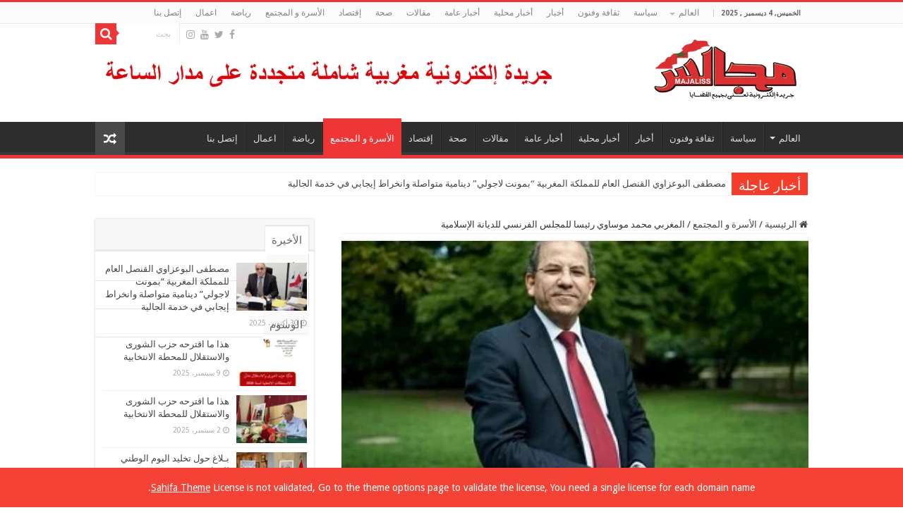

--- FILE ---
content_type: text/html; charset=UTF-8
request_url: https://majaliss.net/%D8%A7%D9%84%D9%85%D8%BA%D8%B1%D8%A8%D9%8A-%D9%85%D8%AD%D9%85%D8%AF-%D9%85%D9%88%D8%B3%D8%A7%D9%88%D9%8A-%D8%B1%D8%A6%D9%8A%D8%B3%D8%A7-%D9%84%D9%84%D9%85%D8%AC%D9%84%D8%B3-%D8%A7%D9%84%D9%81%D8%B1/
body_size: 33705
content:
<!DOCTYPE html>
<html dir="rtl" lang="ar" xmlns:fb="https://www.facebook.com/2008/fbml" xmlns:addthis="https://www.addthis.com/help/api-spec"  prefix="og: http://ogp.me/ns#">
<head>
<meta charset="UTF-8" />
<link rel="pingback" href="https://majaliss.net/xmlrpc.php" />
<meta property="og:title" content="المغربي محمد موساوي رئيسا للمجلس الفرنسي للديانة الإسلامية - مجالس"/>
<meta property="og:type" content="article"/>
<meta property="og:description" content="في مناسبات متعددة، أعرب الفرنسي من أصل مغربي محمد موساوي الدكتور في علوم الرياضيات، الرئيس الجديد لل"/>
<meta property="og:url" content="https://majaliss.net/%d8%a7%d9%84%d9%85%d8%ba%d8%b1%d8%a8%d9%8a-%d9%85%d8%ad%d9%85%d8%af-%d9%85%d9%88%d8%b3%d8%a7%d9%88%d9%8a-%d8%b1%d8%a6%d9%8a%d8%b3%d8%a7-%d9%84%d9%84%d9%85%d8%ac%d9%84%d8%b3-%d8%a7%d9%84%d9%81%d8%b1/"/>
<meta property="og:site_name" content="مجالس"/>
<meta property="og:image" content="https://majaliss.net/wp-content/uploads/2020/01/moussaoui_126789704-749x405-1.jpg" />
<meta name='robots' content='index, follow, max-image-preview:large, max-snippet:-1, max-video-preview:-1' />
	<style>img:is([sizes="auto" i], [sizes^="auto," i]) { contain-intrinsic-size: 3000px 1500px }</style>
	
	<!-- This site is optimized with the Yoast SEO plugin v26.4 - https://yoast.com/wordpress/plugins/seo/ -->
	<title>المغربي محمد موساوي رئيسا للمجلس الفرنسي للديانة الإسلامية - مجالس</title>
	<link rel="canonical" href="https://majaliss.net/المغربي-محمد-موساوي-رئيسا-للمجلس-الفر/" />
	<meta property="og:locale" content="ar_AR" />
	<meta property="og:type" content="article" />
	<meta property="og:title" content="المغربي محمد موساوي رئيسا للمجلس الفرنسي للديانة الإسلامية - مجالس" />
	<meta property="og:description" content="في مناسبات متعددة، أعرب الفرنسي من أصل مغربي محمد موساوي الدكتور في علوم الرياضيات، الرئيس الجديد للمجلس الفرنسي للديانة الإسلامية عن رغبته في أن يصلح &#8220;من الداخل&#8221; هذه الهيئة التي تعتبر المخاطب الرئيسي للسلطات العمومية بفرنسا بخصوص جميع القضايا ذات الصلة بالإسلام، ولديه كافة المقومات للقيام بذلك. وتم انتخاب محمد موساوي اليوم الأحد من قبل &hellip;" />
	<meta property="og:url" content="https://majaliss.net/المغربي-محمد-موساوي-رئيسا-للمجلس-الفر/" />
	<meta property="og:site_name" content="مجالس" />
	<meta property="article:published_time" content="2020-01-20T08:41:28+00:00" />
	<meta property="article:modified_time" content="2020-01-20T08:48:43+00:00" />
	<meta property="og:image" content="https://majaliss.net/wp-content/uploads/2020/01/moussaoui_126789704-749x405-1.jpg" />
	<meta property="og:image:width" content="350" />
	<meta property="og:image:height" content="189" />
	<meta property="og:image:type" content="image/jpeg" />
	<meta name="author" content="majaliss" />
	<meta name="twitter:card" content="summary_large_image" />
	<meta name="twitter:label1" content="كُتب بواسطة" />
	<meta name="twitter:data1" content="majaliss" />
	<script type="application/ld+json" class="yoast-schema-graph">{"@context":"https://schema.org","@graph":[{"@type":"WebPage","@id":"https://majaliss.net/%d8%a7%d9%84%d9%85%d8%ba%d8%b1%d8%a8%d9%8a-%d9%85%d8%ad%d9%85%d8%af-%d9%85%d9%88%d8%b3%d8%a7%d9%88%d9%8a-%d8%b1%d8%a6%d9%8a%d8%b3%d8%a7-%d9%84%d9%84%d9%85%d8%ac%d9%84%d8%b3-%d8%a7%d9%84%d9%81%d8%b1/","url":"https://majaliss.net/%d8%a7%d9%84%d9%85%d8%ba%d8%b1%d8%a8%d9%8a-%d9%85%d8%ad%d9%85%d8%af-%d9%85%d9%88%d8%b3%d8%a7%d9%88%d9%8a-%d8%b1%d8%a6%d9%8a%d8%b3%d8%a7-%d9%84%d9%84%d9%85%d8%ac%d9%84%d8%b3-%d8%a7%d9%84%d9%81%d8%b1/","name":"المغربي محمد موساوي رئيسا للمجلس الفرنسي للديانة الإسلامية - مجالس","isPartOf":{"@id":"https://majaliss.net/#website"},"primaryImageOfPage":{"@id":"https://majaliss.net/%d8%a7%d9%84%d9%85%d8%ba%d8%b1%d8%a8%d9%8a-%d9%85%d8%ad%d9%85%d8%af-%d9%85%d9%88%d8%b3%d8%a7%d9%88%d9%8a-%d8%b1%d8%a6%d9%8a%d8%b3%d8%a7-%d9%84%d9%84%d9%85%d8%ac%d9%84%d8%b3-%d8%a7%d9%84%d9%81%d8%b1/#primaryimage"},"image":{"@id":"https://majaliss.net/%d8%a7%d9%84%d9%85%d8%ba%d8%b1%d8%a8%d9%8a-%d9%85%d8%ad%d9%85%d8%af-%d9%85%d9%88%d8%b3%d8%a7%d9%88%d9%8a-%d8%b1%d8%a6%d9%8a%d8%b3%d8%a7-%d9%84%d9%84%d9%85%d8%ac%d9%84%d8%b3-%d8%a7%d9%84%d9%81%d8%b1/#primaryimage"},"thumbnailUrl":"https://majaliss.net/wp-content/uploads/2020/01/moussaoui_126789704-749x405-1.jpg","datePublished":"2020-01-20T08:41:28+00:00","dateModified":"2020-01-20T08:48:43+00:00","author":{"@id":"https://majaliss.net/#/schema/person/96cc3fc940e62e469ffe9e21fbd7ac3c"},"breadcrumb":{"@id":"https://majaliss.net/%d8%a7%d9%84%d9%85%d8%ba%d8%b1%d8%a8%d9%8a-%d9%85%d8%ad%d9%85%d8%af-%d9%85%d9%88%d8%b3%d8%a7%d9%88%d9%8a-%d8%b1%d8%a6%d9%8a%d8%b3%d8%a7-%d9%84%d9%84%d9%85%d8%ac%d9%84%d8%b3-%d8%a7%d9%84%d9%81%d8%b1/#breadcrumb"},"inLanguage":"ar","potentialAction":[{"@type":"ReadAction","target":["https://majaliss.net/%d8%a7%d9%84%d9%85%d8%ba%d8%b1%d8%a8%d9%8a-%d9%85%d8%ad%d9%85%d8%af-%d9%85%d9%88%d8%b3%d8%a7%d9%88%d9%8a-%d8%b1%d8%a6%d9%8a%d8%b3%d8%a7-%d9%84%d9%84%d9%85%d8%ac%d9%84%d8%b3-%d8%a7%d9%84%d9%81%d8%b1/"]}]},{"@type":"ImageObject","inLanguage":"ar","@id":"https://majaliss.net/%d8%a7%d9%84%d9%85%d8%ba%d8%b1%d8%a8%d9%8a-%d9%85%d8%ad%d9%85%d8%af-%d9%85%d9%88%d8%b3%d8%a7%d9%88%d9%8a-%d8%b1%d8%a6%d9%8a%d8%b3%d8%a7-%d9%84%d9%84%d9%85%d8%ac%d9%84%d8%b3-%d8%a7%d9%84%d9%81%d8%b1/#primaryimage","url":"https://majaliss.net/wp-content/uploads/2020/01/moussaoui_126789704-749x405-1.jpg","contentUrl":"https://majaliss.net/wp-content/uploads/2020/01/moussaoui_126789704-749x405-1.jpg","width":350,"height":189},{"@type":"BreadcrumbList","@id":"https://majaliss.net/%d8%a7%d9%84%d9%85%d8%ba%d8%b1%d8%a8%d9%8a-%d9%85%d8%ad%d9%85%d8%af-%d9%85%d9%88%d8%b3%d8%a7%d9%88%d9%8a-%d8%b1%d8%a6%d9%8a%d8%b3%d8%a7-%d9%84%d9%84%d9%85%d8%ac%d9%84%d8%b3-%d8%a7%d9%84%d9%81%d8%b1/#breadcrumb","itemListElement":[{"@type":"ListItem","position":1,"name":"Home","item":"https://majaliss.net/"},{"@type":"ListItem","position":2,"name":"المغربي محمد موساوي رئيسا للمجلس الفرنسي للديانة الإسلامية"}]},{"@type":"WebSite","@id":"https://majaliss.net/#website","url":"https://majaliss.net/","name":"مجالس","description":"جريدة الكترونية تصدر عن مجالس ميديا","potentialAction":[{"@type":"SearchAction","target":{"@type":"EntryPoint","urlTemplate":"https://majaliss.net/?s={search_term_string}"},"query-input":{"@type":"PropertyValueSpecification","valueRequired":true,"valueName":"search_term_string"}}],"inLanguage":"ar"},{"@type":"Person","@id":"https://majaliss.net/#/schema/person/96cc3fc940e62e469ffe9e21fbd7ac3c","name":"majaliss","image":{"@type":"ImageObject","inLanguage":"ar","@id":"https://majaliss.net/#/schema/person/image/","url":"https://secure.gravatar.com/avatar/aa9ccd52b057d4affe33992177c32e536aada01d4299f8ccf94d5e76f14fc9f0?s=96&d=mm&r=g","contentUrl":"https://secure.gravatar.com/avatar/aa9ccd52b057d4affe33992177c32e536aada01d4299f8ccf94d5e76f14fc9f0?s=96&d=mm&r=g","caption":"majaliss"},"url":"https://majaliss.net/author/majaliss/"}]}</script>
	<!-- / Yoast SEO plugin. -->


<link rel='dns-prefetch' href='//static.addtoany.com' />
<link rel='dns-prefetch' href='//s7.addthis.com' />
<link rel='dns-prefetch' href='//fonts.googleapis.com' />
<link rel="alternate" type="application/rss+xml" title="مجالس &laquo; الخلاصة" href="https://majaliss.net/feed/" />
<link rel="alternate" type="application/rss+xml" title="مجالس &laquo; خلاصة التعليقات" href="https://majaliss.net/comments/feed/" />
<link rel="alternate" type="application/rss+xml" title="مجالس &laquo; المغربي محمد موساوي رئيسا للمجلس الفرنسي للديانة الإسلامية خلاصة التعليقات" href="https://majaliss.net/%d8%a7%d9%84%d9%85%d8%ba%d8%b1%d8%a8%d9%8a-%d9%85%d8%ad%d9%85%d8%af-%d9%85%d9%88%d8%b3%d8%a7%d9%88%d9%8a-%d8%b1%d8%a6%d9%8a%d8%b3%d8%a7-%d9%84%d9%84%d9%85%d8%ac%d9%84%d8%b3-%d8%a7%d9%84%d9%81%d8%b1/feed/" />
<script type="text/javascript">
/* <![CDATA[ */
window._wpemojiSettings = {"baseUrl":"https:\/\/s.w.org\/images\/core\/emoji\/16.0.1\/72x72\/","ext":".png","svgUrl":"https:\/\/s.w.org\/images\/core\/emoji\/16.0.1\/svg\/","svgExt":".svg","source":{"concatemoji":"https:\/\/majaliss.net\/wp-includes\/js\/wp-emoji-release.min.js"}};
/*! This file is auto-generated */
!function(s,n){var o,i,e;function c(e){try{var t={supportTests:e,timestamp:(new Date).valueOf()};sessionStorage.setItem(o,JSON.stringify(t))}catch(e){}}function p(e,t,n){e.clearRect(0,0,e.canvas.width,e.canvas.height),e.fillText(t,0,0);var t=new Uint32Array(e.getImageData(0,0,e.canvas.width,e.canvas.height).data),a=(e.clearRect(0,0,e.canvas.width,e.canvas.height),e.fillText(n,0,0),new Uint32Array(e.getImageData(0,0,e.canvas.width,e.canvas.height).data));return t.every(function(e,t){return e===a[t]})}function u(e,t){e.clearRect(0,0,e.canvas.width,e.canvas.height),e.fillText(t,0,0);for(var n=e.getImageData(16,16,1,1),a=0;a<n.data.length;a++)if(0!==n.data[a])return!1;return!0}function f(e,t,n,a){switch(t){case"flag":return n(e,"\ud83c\udff3\ufe0f\u200d\u26a7\ufe0f","\ud83c\udff3\ufe0f\u200b\u26a7\ufe0f")?!1:!n(e,"\ud83c\udde8\ud83c\uddf6","\ud83c\udde8\u200b\ud83c\uddf6")&&!n(e,"\ud83c\udff4\udb40\udc67\udb40\udc62\udb40\udc65\udb40\udc6e\udb40\udc67\udb40\udc7f","\ud83c\udff4\u200b\udb40\udc67\u200b\udb40\udc62\u200b\udb40\udc65\u200b\udb40\udc6e\u200b\udb40\udc67\u200b\udb40\udc7f");case"emoji":return!a(e,"\ud83e\udedf")}return!1}function g(e,t,n,a){var r="undefined"!=typeof WorkerGlobalScope&&self instanceof WorkerGlobalScope?new OffscreenCanvas(300,150):s.createElement("canvas"),o=r.getContext("2d",{willReadFrequently:!0}),i=(o.textBaseline="top",o.font="600 32px Arial",{});return e.forEach(function(e){i[e]=t(o,e,n,a)}),i}function t(e){var t=s.createElement("script");t.src=e,t.defer=!0,s.head.appendChild(t)}"undefined"!=typeof Promise&&(o="wpEmojiSettingsSupports",i=["flag","emoji"],n.supports={everything:!0,everythingExceptFlag:!0},e=new Promise(function(e){s.addEventListener("DOMContentLoaded",e,{once:!0})}),new Promise(function(t){var n=function(){try{var e=JSON.parse(sessionStorage.getItem(o));if("object"==typeof e&&"number"==typeof e.timestamp&&(new Date).valueOf()<e.timestamp+604800&&"object"==typeof e.supportTests)return e.supportTests}catch(e){}return null}();if(!n){if("undefined"!=typeof Worker&&"undefined"!=typeof OffscreenCanvas&&"undefined"!=typeof URL&&URL.createObjectURL&&"undefined"!=typeof Blob)try{var e="postMessage("+g.toString()+"("+[JSON.stringify(i),f.toString(),p.toString(),u.toString()].join(",")+"));",a=new Blob([e],{type:"text/javascript"}),r=new Worker(URL.createObjectURL(a),{name:"wpTestEmojiSupports"});return void(r.onmessage=function(e){c(n=e.data),r.terminate(),t(n)})}catch(e){}c(n=g(i,f,p,u))}t(n)}).then(function(e){for(var t in e)n.supports[t]=e[t],n.supports.everything=n.supports.everything&&n.supports[t],"flag"!==t&&(n.supports.everythingExceptFlag=n.supports.everythingExceptFlag&&n.supports[t]);n.supports.everythingExceptFlag=n.supports.everythingExceptFlag&&!n.supports.flag,n.DOMReady=!1,n.readyCallback=function(){n.DOMReady=!0}}).then(function(){return e}).then(function(){var e;n.supports.everything||(n.readyCallback(),(e=n.source||{}).concatemoji?t(e.concatemoji):e.wpemoji&&e.twemoji&&(t(e.twemoji),t(e.wpemoji)))}))}((window,document),window._wpemojiSettings);
/* ]]> */
</script>

<style id='wp-emoji-styles-inline-css' type='text/css'>

	img.wp-smiley, img.emoji {
		display: inline !important;
		border: none !important;
		box-shadow: none !important;
		height: 1em !important;
		width: 1em !important;
		margin: 0 0.07em !important;
		vertical-align: -0.1em !important;
		background: none !important;
		padding: 0 !important;
	}
</style>
<link rel='stylesheet' id='wp-block-library-rtl-css' href='https://majaliss.net/wp-includes/css/dist/block-library/style-rtl.min.css' type='text/css' media='all' />
<style id='classic-theme-styles-inline-css' type='text/css'>
/*! This file is auto-generated */
.wp-block-button__link{color:#fff;background-color:#32373c;border-radius:9999px;box-shadow:none;text-decoration:none;padding:calc(.667em + 2px) calc(1.333em + 2px);font-size:1.125em}.wp-block-file__button{background:#32373c;color:#fff;text-decoration:none}
</style>
<style id='global-styles-inline-css' type='text/css'>
:root{--wp--preset--aspect-ratio--square: 1;--wp--preset--aspect-ratio--4-3: 4/3;--wp--preset--aspect-ratio--3-4: 3/4;--wp--preset--aspect-ratio--3-2: 3/2;--wp--preset--aspect-ratio--2-3: 2/3;--wp--preset--aspect-ratio--16-9: 16/9;--wp--preset--aspect-ratio--9-16: 9/16;--wp--preset--color--black: #000000;--wp--preset--color--cyan-bluish-gray: #abb8c3;--wp--preset--color--white: #ffffff;--wp--preset--color--pale-pink: #f78da7;--wp--preset--color--vivid-red: #cf2e2e;--wp--preset--color--luminous-vivid-orange: #ff6900;--wp--preset--color--luminous-vivid-amber: #fcb900;--wp--preset--color--light-green-cyan: #7bdcb5;--wp--preset--color--vivid-green-cyan: #00d084;--wp--preset--color--pale-cyan-blue: #8ed1fc;--wp--preset--color--vivid-cyan-blue: #0693e3;--wp--preset--color--vivid-purple: #9b51e0;--wp--preset--gradient--vivid-cyan-blue-to-vivid-purple: linear-gradient(135deg,rgba(6,147,227,1) 0%,rgb(155,81,224) 100%);--wp--preset--gradient--light-green-cyan-to-vivid-green-cyan: linear-gradient(135deg,rgb(122,220,180) 0%,rgb(0,208,130) 100%);--wp--preset--gradient--luminous-vivid-amber-to-luminous-vivid-orange: linear-gradient(135deg,rgba(252,185,0,1) 0%,rgba(255,105,0,1) 100%);--wp--preset--gradient--luminous-vivid-orange-to-vivid-red: linear-gradient(135deg,rgba(255,105,0,1) 0%,rgb(207,46,46) 100%);--wp--preset--gradient--very-light-gray-to-cyan-bluish-gray: linear-gradient(135deg,rgb(238,238,238) 0%,rgb(169,184,195) 100%);--wp--preset--gradient--cool-to-warm-spectrum: linear-gradient(135deg,rgb(74,234,220) 0%,rgb(151,120,209) 20%,rgb(207,42,186) 40%,rgb(238,44,130) 60%,rgb(251,105,98) 80%,rgb(254,248,76) 100%);--wp--preset--gradient--blush-light-purple: linear-gradient(135deg,rgb(255,206,236) 0%,rgb(152,150,240) 100%);--wp--preset--gradient--blush-bordeaux: linear-gradient(135deg,rgb(254,205,165) 0%,rgb(254,45,45) 50%,rgb(107,0,62) 100%);--wp--preset--gradient--luminous-dusk: linear-gradient(135deg,rgb(255,203,112) 0%,rgb(199,81,192) 50%,rgb(65,88,208) 100%);--wp--preset--gradient--pale-ocean: linear-gradient(135deg,rgb(255,245,203) 0%,rgb(182,227,212) 50%,rgb(51,167,181) 100%);--wp--preset--gradient--electric-grass: linear-gradient(135deg,rgb(202,248,128) 0%,rgb(113,206,126) 100%);--wp--preset--gradient--midnight: linear-gradient(135deg,rgb(2,3,129) 0%,rgb(40,116,252) 100%);--wp--preset--font-size--small: 13px;--wp--preset--font-size--medium: 20px;--wp--preset--font-size--large: 36px;--wp--preset--font-size--x-large: 42px;--wp--preset--spacing--20: 0.44rem;--wp--preset--spacing--30: 0.67rem;--wp--preset--spacing--40: 1rem;--wp--preset--spacing--50: 1.5rem;--wp--preset--spacing--60: 2.25rem;--wp--preset--spacing--70: 3.38rem;--wp--preset--spacing--80: 5.06rem;--wp--preset--shadow--natural: 6px 6px 9px rgba(0, 0, 0, 0.2);--wp--preset--shadow--deep: 12px 12px 50px rgba(0, 0, 0, 0.4);--wp--preset--shadow--sharp: 6px 6px 0px rgba(0, 0, 0, 0.2);--wp--preset--shadow--outlined: 6px 6px 0px -3px rgba(255, 255, 255, 1), 6px 6px rgba(0, 0, 0, 1);--wp--preset--shadow--crisp: 6px 6px 0px rgba(0, 0, 0, 1);}:where(.is-layout-flex){gap: 0.5em;}:where(.is-layout-grid){gap: 0.5em;}body .is-layout-flex{display: flex;}.is-layout-flex{flex-wrap: wrap;align-items: center;}.is-layout-flex > :is(*, div){margin: 0;}body .is-layout-grid{display: grid;}.is-layout-grid > :is(*, div){margin: 0;}:where(.wp-block-columns.is-layout-flex){gap: 2em;}:where(.wp-block-columns.is-layout-grid){gap: 2em;}:where(.wp-block-post-template.is-layout-flex){gap: 1.25em;}:where(.wp-block-post-template.is-layout-grid){gap: 1.25em;}.has-black-color{color: var(--wp--preset--color--black) !important;}.has-cyan-bluish-gray-color{color: var(--wp--preset--color--cyan-bluish-gray) !important;}.has-white-color{color: var(--wp--preset--color--white) !important;}.has-pale-pink-color{color: var(--wp--preset--color--pale-pink) !important;}.has-vivid-red-color{color: var(--wp--preset--color--vivid-red) !important;}.has-luminous-vivid-orange-color{color: var(--wp--preset--color--luminous-vivid-orange) !important;}.has-luminous-vivid-amber-color{color: var(--wp--preset--color--luminous-vivid-amber) !important;}.has-light-green-cyan-color{color: var(--wp--preset--color--light-green-cyan) !important;}.has-vivid-green-cyan-color{color: var(--wp--preset--color--vivid-green-cyan) !important;}.has-pale-cyan-blue-color{color: var(--wp--preset--color--pale-cyan-blue) !important;}.has-vivid-cyan-blue-color{color: var(--wp--preset--color--vivid-cyan-blue) !important;}.has-vivid-purple-color{color: var(--wp--preset--color--vivid-purple) !important;}.has-black-background-color{background-color: var(--wp--preset--color--black) !important;}.has-cyan-bluish-gray-background-color{background-color: var(--wp--preset--color--cyan-bluish-gray) !important;}.has-white-background-color{background-color: var(--wp--preset--color--white) !important;}.has-pale-pink-background-color{background-color: var(--wp--preset--color--pale-pink) !important;}.has-vivid-red-background-color{background-color: var(--wp--preset--color--vivid-red) !important;}.has-luminous-vivid-orange-background-color{background-color: var(--wp--preset--color--luminous-vivid-orange) !important;}.has-luminous-vivid-amber-background-color{background-color: var(--wp--preset--color--luminous-vivid-amber) !important;}.has-light-green-cyan-background-color{background-color: var(--wp--preset--color--light-green-cyan) !important;}.has-vivid-green-cyan-background-color{background-color: var(--wp--preset--color--vivid-green-cyan) !important;}.has-pale-cyan-blue-background-color{background-color: var(--wp--preset--color--pale-cyan-blue) !important;}.has-vivid-cyan-blue-background-color{background-color: var(--wp--preset--color--vivid-cyan-blue) !important;}.has-vivid-purple-background-color{background-color: var(--wp--preset--color--vivid-purple) !important;}.has-black-border-color{border-color: var(--wp--preset--color--black) !important;}.has-cyan-bluish-gray-border-color{border-color: var(--wp--preset--color--cyan-bluish-gray) !important;}.has-white-border-color{border-color: var(--wp--preset--color--white) !important;}.has-pale-pink-border-color{border-color: var(--wp--preset--color--pale-pink) !important;}.has-vivid-red-border-color{border-color: var(--wp--preset--color--vivid-red) !important;}.has-luminous-vivid-orange-border-color{border-color: var(--wp--preset--color--luminous-vivid-orange) !important;}.has-luminous-vivid-amber-border-color{border-color: var(--wp--preset--color--luminous-vivid-amber) !important;}.has-light-green-cyan-border-color{border-color: var(--wp--preset--color--light-green-cyan) !important;}.has-vivid-green-cyan-border-color{border-color: var(--wp--preset--color--vivid-green-cyan) !important;}.has-pale-cyan-blue-border-color{border-color: var(--wp--preset--color--pale-cyan-blue) !important;}.has-vivid-cyan-blue-border-color{border-color: var(--wp--preset--color--vivid-cyan-blue) !important;}.has-vivid-purple-border-color{border-color: var(--wp--preset--color--vivid-purple) !important;}.has-vivid-cyan-blue-to-vivid-purple-gradient-background{background: var(--wp--preset--gradient--vivid-cyan-blue-to-vivid-purple) !important;}.has-light-green-cyan-to-vivid-green-cyan-gradient-background{background: var(--wp--preset--gradient--light-green-cyan-to-vivid-green-cyan) !important;}.has-luminous-vivid-amber-to-luminous-vivid-orange-gradient-background{background: var(--wp--preset--gradient--luminous-vivid-amber-to-luminous-vivid-orange) !important;}.has-luminous-vivid-orange-to-vivid-red-gradient-background{background: var(--wp--preset--gradient--luminous-vivid-orange-to-vivid-red) !important;}.has-very-light-gray-to-cyan-bluish-gray-gradient-background{background: var(--wp--preset--gradient--very-light-gray-to-cyan-bluish-gray) !important;}.has-cool-to-warm-spectrum-gradient-background{background: var(--wp--preset--gradient--cool-to-warm-spectrum) !important;}.has-blush-light-purple-gradient-background{background: var(--wp--preset--gradient--blush-light-purple) !important;}.has-blush-bordeaux-gradient-background{background: var(--wp--preset--gradient--blush-bordeaux) !important;}.has-luminous-dusk-gradient-background{background: var(--wp--preset--gradient--luminous-dusk) !important;}.has-pale-ocean-gradient-background{background: var(--wp--preset--gradient--pale-ocean) !important;}.has-electric-grass-gradient-background{background: var(--wp--preset--gradient--electric-grass) !important;}.has-midnight-gradient-background{background: var(--wp--preset--gradient--midnight) !important;}.has-small-font-size{font-size: var(--wp--preset--font-size--small) !important;}.has-medium-font-size{font-size: var(--wp--preset--font-size--medium) !important;}.has-large-font-size{font-size: var(--wp--preset--font-size--large) !important;}.has-x-large-font-size{font-size: var(--wp--preset--font-size--x-large) !important;}
:where(.wp-block-post-template.is-layout-flex){gap: 1.25em;}:where(.wp-block-post-template.is-layout-grid){gap: 1.25em;}
:where(.wp-block-columns.is-layout-flex){gap: 2em;}:where(.wp-block-columns.is-layout-grid){gap: 2em;}
:root :where(.wp-block-pullquote){font-size: 1.5em;line-height: 1.6;}
</style>
<link rel='stylesheet' id='contact-form-7-css' href='https://majaliss.net/wp-content/plugins/contact-form-7/includes/css/styles.css' type='text/css' media='all' />
<link rel='stylesheet' id='contact-form-7-rtl-css' href='https://majaliss.net/wp-content/plugins/contact-form-7/includes/css/styles-rtl.css' type='text/css' media='all' />
<link rel='stylesheet' id='taqyeem-buttons-style-css' href='https://majaliss.net/wp-content/plugins/taqyeem-buttons/assets/style.css' type='text/css' media='all' />
<link rel='stylesheet' id='taqyeem-style-css' href='https://majaliss.net/wp-content/plugins/taqyeem/style.css' type='text/css' media='all' />
<link rel='stylesheet' id='tie-style-css' href='https://majaliss.net/wp-content/themes/sahifa/sahifa/style.css' type='text/css' media='all' />
<link rel='stylesheet' id='tie-ilightbox-skin-css' href='https://majaliss.net/wp-content/themes/sahifa/sahifa/css/ilightbox/dark-skin/skin.css' type='text/css' media='all' />
<link rel='stylesheet' id='Droid+Sans-css' href='https://fonts.googleapis.com/css?family=Droid+Sans%3Aregular%2C700' type='text/css' media='all' />
<link rel='stylesheet' id='droidarabickufi-css' href='https://fonts.googleapis.com/earlyaccess/droidarabickufi' type='text/css' media='all' />
<link rel='stylesheet' id='addthis_all_pages-css' href='https://majaliss.net/wp-content/plugins/addthis/frontend/build/addthis_wordpress_public.min.css' type='text/css' media='all' />
<link rel='stylesheet' id='addtoany-css' href='https://majaliss.net/wp-content/plugins/add-to-any/addtoany.min.css' type='text/css' media='all' />
<link rel='stylesheet' id='jannah-extensions-shortcodes-styles-css' href='https://majaliss.net/wp-content/plugins/jannah-extensions/shortcodes/assets/style.css' type='text/css' media='all' />
<script type="text/javascript" id="addtoany-core-js-before">
/* <![CDATA[ */
window.a2a_config=window.a2a_config||{};a2a_config.callbacks=[];a2a_config.overlays=[];a2a_config.templates={};a2a_localize = {
	Share: "Share",
	Save: "Save",
	Subscribe: "Subscribe",
	Email: "Email",
	Bookmark: "Bookmark",
	ShowAll: "Show all",
	ShowLess: "Show less",
	FindServices: "Find service(s)",
	FindAnyServiceToAddTo: "Instantly find any service to add to",
	PoweredBy: "Powered by",
	ShareViaEmail: "Share via email",
	SubscribeViaEmail: "Subscribe via email",
	BookmarkInYourBrowser: "Bookmark in your browser",
	BookmarkInstructions: "Press Ctrl+D or \u2318+D to bookmark this page",
	AddToYourFavorites: "Add to your favorites",
	SendFromWebOrProgram: "Send from any email address or email program",
	EmailProgram: "Email program",
	More: "More&#8230;",
	ThanksForSharing: "Thanks for sharing!",
	ThanksForFollowing: "Thanks for following!"
};
/* ]]> */
</script>
<script type="text/javascript" defer src="https://static.addtoany.com/menu/page.js" id="addtoany-core-js"></script>
<script type="text/javascript" src="https://majaliss.net/wp-includes/js/jquery/jquery.min.js" id="jquery-core-js"></script>
<script type="text/javascript" src="https://majaliss.net/wp-includes/js/jquery/jquery-migrate.min.js" id="jquery-migrate-js"></script>
<script type="text/javascript" defer src="https://majaliss.net/wp-content/plugins/add-to-any/addtoany.min.js" id="addtoany-jquery-js"></script>
<script type="text/javascript" src="https://majaliss.net/wp-content/plugins/taqyeem/js/tie.js" id="taqyeem-main-js"></script>
<script type="text/javascript" src="https://s7.addthis.com/js/300/addthis_widget.js" id="addthis_widget-js"></script>
<link rel="https://api.w.org/" href="https://majaliss.net/wp-json/" /><link rel="alternate" title="JSON" type="application/json" href="https://majaliss.net/wp-json/wp/v2/posts/6758" /><link rel="EditURI" type="application/rsd+xml" title="RSD" href="https://majaliss.net/xmlrpc.php?rsd" />
<link rel="stylesheet" href="https://majaliss.net/wp-content/themes/sahifa/sahifa/rtl.css" type="text/css" media="screen" /><meta name="generator" content="WordPress 6.8.3" />
<link rel='shortlink' href='https://majaliss.net/?p=6758' />
<link rel="alternate" title="oEmbed (JSON)" type="application/json+oembed" href="https://majaliss.net/wp-json/oembed/1.0/embed?url=https%3A%2F%2Fmajaliss.net%2F%25d8%25a7%25d9%2584%25d9%2585%25d8%25ba%25d8%25b1%25d8%25a8%25d9%258a-%25d9%2585%25d8%25ad%25d9%2585%25d8%25af-%25d9%2585%25d9%2588%25d8%25b3%25d8%25a7%25d9%2588%25d9%258a-%25d8%25b1%25d8%25a6%25d9%258a%25d8%25b3%25d8%25a7-%25d9%2584%25d9%2584%25d9%2585%25d8%25ac%25d9%2584%25d8%25b3-%25d8%25a7%25d9%2584%25d9%2581%25d8%25b1%2F" />
<link rel="alternate" title="oEmbed (XML)" type="text/xml+oembed" href="https://majaliss.net/wp-json/oembed/1.0/embed?url=https%3A%2F%2Fmajaliss.net%2F%25d8%25a7%25d9%2584%25d9%2585%25d8%25ba%25d8%25b1%25d8%25a8%25d9%258a-%25d9%2585%25d8%25ad%25d9%2585%25d8%25af-%25d9%2585%25d9%2588%25d8%25b3%25d8%25a7%25d9%2588%25d9%258a-%25d8%25b1%25d8%25a6%25d9%258a%25d8%25b3%25d8%25a7-%25d9%2584%25d9%2584%25d9%2585%25d8%25ac%25d9%2584%25d8%25b3-%25d8%25a7%25d9%2584%25d9%2581%25d8%25b1%2F&#038;format=xml" />
<script type='text/javascript'>
/* <![CDATA[ */
var taqyeem = {"ajaxurl":"https://majaliss.net/wp-admin/admin-ajax.php" , "your_rating":"تقييمك:"};
/* ]]> */
</script>

<style type="text/css" media="screen">

</style>
<link rel="shortcut icon" href="http://majaliss.net/wp-content/uploads/2020/01/majaliss-1.png" title="Favicon" />
<!--[if IE]>
<script type="text/javascript">jQuery(document).ready(function (){ jQuery(".menu-item").has("ul").children("a").attr("aria-haspopup", "true");});</script>
<![endif]-->
<!--[if lt IE 9]>
<script src="https://majaliss.net/wp-content/themes/sahifa/sahifa/js/html5.js"></script>
<script src="https://majaliss.net/wp-content/themes/sahifa/sahifa/js/selectivizr-min.js"></script>
<![endif]-->
<!--[if IE 9]>
<link rel="stylesheet" type="text/css" media="all" href="https://majaliss.net/wp-content/themes/sahifa/sahifa/css/ie9.css" />
<![endif]-->
<!--[if IE 8]>
<link rel="stylesheet" type="text/css" media="all" href="https://majaliss.net/wp-content/themes/sahifa/sahifa/css/ie8.css" />
<![endif]-->
<!--[if IE 7]>
<link rel="stylesheet" type="text/css" media="all" href="https://majaliss.net/wp-content/themes/sahifa/sahifa/css/ie7.css" />
<![endif]-->

<meta http-equiv="X-UA-Compatible" content="IE=edge,chrome=1" />
<meta name="viewport" content="width=device-width, initial-scale=1.0" />



<style type="text/css" media="screen">

body{
	font-family: 'Droid Sans';
}
.breaking-news span.breaking-news-title{
	font-family: Arial, Helvetica, sans-serif;
	color :#ffffff;
}
.post-title{
	font-family: 'droid arabic kufi';
	color :#c71010;
	font-size : 26px;
}
h2.post-box-title, h2.post-box-title a{
	font-family: Arial, Helvetica, sans-serif;
	font-size : 20px;
}
h3.post-box-title, h3.post-box-title a{
	font-family: Arial, Helvetica, sans-serif;
	font-size : 20px;
}
p.post-meta, p.post-meta a{
	font-size : 12px;
}
body.single .entry, body.page .entry{
	font-family: "Times New Roman", Times, serif;
	font-size : 23px;
}
.widget-top h4, .widget-top h4 a{
	font-family: 'droid arabic kufi';
	font-size : 20px;
}
.footer-widget-top h4, .footer-widget-top h4 a{
	font-family: 'droid arabic kufi';
}
#featured-posts .featured-title h2 a{
	font-family: Arial, Helvetica, sans-serif;
	color :#ffffff;
	font-size : 24px;
}
.ei-title h2, .slider-caption h2 a, .content .slider-caption h2 a, .slider-caption h2, .content .slider-caption h2, .content .ei-title h2{
	font-family: Arial, Helvetica, sans-serif;
	font-size : 26px;
}
.cat-box-title h2, .cat-box-title h2 a, .block-head h3, #respond h3, #comments-title, h2.review-box-header, .woocommerce-tabs .entry-content h2, .woocommerce .related.products h2, .entry .woocommerce h2, .woocommerce-billing-fields h3, .woocommerce-shipping-fields h3, #order_review_heading, #bbpress-forums fieldset.bbp-form legend, #buddypress .item-body h4, #buddypress #item-body h4{
	font-family: 'droid arabic kufi';
	font-size : 20px;
}
#main-nav,
.cat-box-content,
#sidebar .widget-container,
.post-listing,
#commentform {
	border-bottom-color: #ef3636;
}

.search-block .search-button,
#topcontrol,
#main-nav ul li.current-menu-item a,
#main-nav ul li.current-menu-item a:hover,
#main-nav ul li.current_page_parent a,
#main-nav ul li.current_page_parent a:hover,
#main-nav ul li.current-menu-parent a,
#main-nav ul li.current-menu-parent a:hover,
#main-nav ul li.current-page-ancestor a,
#main-nav ul li.current-page-ancestor a:hover,
.pagination span.current,
.share-post span.share-text,
.flex-control-paging li a.flex-active,
.ei-slider-thumbs li.ei-slider-element,
.review-percentage .review-item span span,
.review-final-score,
.button,
a.button,
a.more-link,
#main-content input[type="submit"],
.form-submit #submit,
#login-form .login-button,
.widget-feedburner .feedburner-subscribe,
input[type="submit"],
#buddypress button,
#buddypress a.button,
#buddypress input[type=submit],
#buddypress input[type=reset],
#buddypress ul.button-nav li a,
#buddypress div.generic-button a,
#buddypress .comment-reply-link,
#buddypress div.item-list-tabs ul li a span,
#buddypress div.item-list-tabs ul li.selected a,
#buddypress div.item-list-tabs ul li.current a,
#buddypress #members-directory-form div.item-list-tabs ul li.selected span,
#members-list-options a.selected,
#groups-list-options a.selected,
body.dark-skin #buddypress div.item-list-tabs ul li a span,
body.dark-skin #buddypress div.item-list-tabs ul li.selected a,
body.dark-skin #buddypress div.item-list-tabs ul li.current a,
body.dark-skin #members-list-options a.selected,
body.dark-skin #groups-list-options a.selected,
.search-block-large .search-button,
#featured-posts .flex-next:hover,
#featured-posts .flex-prev:hover,
a.tie-cart span.shooping-count,
.woocommerce span.onsale,
.woocommerce-page span.onsale ,
.woocommerce .widget_price_filter .ui-slider .ui-slider-handle,
.woocommerce-page .widget_price_filter .ui-slider .ui-slider-handle,
#check-also-close,
a.post-slideshow-next,
a.post-slideshow-prev,
.widget_price_filter .ui-slider .ui-slider-handle,
.quantity .minus:hover,
.quantity .plus:hover,
.mejs-container .mejs-controls .mejs-time-rail .mejs-time-current,
#reading-position-indicator  {
	background-color:#ef3636;
}

::-webkit-scrollbar-thumb{
	background-color:#ef3636 !important;
}

#theme-footer,
#theme-header,
.top-nav ul li.current-menu-item:before,
#main-nav .menu-sub-content ,
#main-nav ul ul,
#check-also-box {
	border-top-color: #ef3636;
}

.search-block:after {
	border-right-color:#ef3636;
}

body.rtl .search-block:after {
	border-left-color:#ef3636;
}

#main-nav ul > li.menu-item-has-children:hover > a:after,
#main-nav ul > li.mega-menu:hover > a:after {
	border-color:transparent transparent #ef3636;
}

.widget.timeline-posts li a:hover,
.widget.timeline-posts li a:hover span.tie-date {
	color: #ef3636;
}

.widget.timeline-posts li a:hover span.tie-date:before {
	background: #ef3636;
	border-color: #ef3636;
}

#order_review,
#order_review_heading {
	border-color: #ef3636;
}


</style>

		<script type="text/javascript">
			/* <![CDATA[ */
				var sf_position = '0';
				var sf_templates = "<a href=\"{search_url_escaped}\">\u0639\u0631\u0636 \u0643\u0644 \u0627\u0644\u0646\u062a\u0627\u0626\u062c<\/a>";
				var sf_input = '.search-live';
				jQuery(document).ready(function(){
					jQuery(sf_input).ajaxyLiveSearch({"expand":false,"searchUrl":"https:\/\/majaliss.net\/?s=%s","text":"Search","delay":500,"iwidth":180,"width":315,"ajaxUrl":"https:\/\/majaliss.net\/wp-admin\/admin-ajax.php","rtl":0});
					jQuery(".live-search_ajaxy-selective-input").keyup(function() {
						var width = jQuery(this).val().length * 8;
						if(width < 50) {
							width = 50;
						}
						jQuery(this).width(width);
					});
					jQuery(".live-search_ajaxy-selective-search").click(function() {
						jQuery(this).find(".live-search_ajaxy-selective-input").focus();
					});
					jQuery(".live-search_ajaxy-selective-close").click(function() {
						jQuery(this).parent().remove();
					});
				});
			/* ]]> */
		</script>
		<script data-cfasync="false" type="text/javascript">if (window.addthis_product === undefined) { window.addthis_product = "wpp"; } if (window.wp_product_version === undefined) { window.wp_product_version = "wpp-6.2.7"; } if (window.addthis_share === undefined) { window.addthis_share = {}; } if (window.addthis_config === undefined) { window.addthis_config = {"data_track_clickback":true,"ignore_server_config":true,"ui_atversion":300}; } if (window.addthis_layers === undefined) { window.addthis_layers = {}; } if (window.addthis_layers_tools === undefined) { window.addthis_layers_tools = []; } else {  } if (window.addthis_plugin_info === undefined) { window.addthis_plugin_info = {"info_status":"enabled","cms_name":"WordPress","plugin_name":"Share Buttons by AddThis","plugin_version":"6.2.7","plugin_mode":"WordPress","anonymous_profile_id":"wp-e3c4639a3cccffc2036cf12ac542f49a","page_info":{"template":"posts","post_type":""},"sharing_enabled_on_post_via_metabox":false}; } 
                    (function() {
                      var first_load_interval_id = setInterval(function () {
                        if (typeof window.addthis !== 'undefined') {
                          window.clearInterval(first_load_interval_id);
                          if (typeof window.addthis_layers !== 'undefined' && Object.getOwnPropertyNames(window.addthis_layers).length > 0) {
                            window.addthis.layers(window.addthis_layers);
                          }
                          if (Array.isArray(window.addthis_layers_tools)) {
                            for (i = 0; i < window.addthis_layers_tools.length; i++) {
                              window.addthis.layers(window.addthis_layers_tools[i]);
                            }
                          }
                        }
                     },1000)
                    }());
                </script></head>
<body id="top" class="rtl wp-singular post-template-default single single-post postid-6758 single-format-standard wp-theme-sahifasahifa lazy-enabled">

<div class="wrapper-outer">

	<div class="background-cover"></div>

	<aside id="slide-out">

			<div class="search-mobile">
			<form method="get" id="searchform-mobile" action="https://majaliss.net/">
				<button class="search-button" type="submit" value="بحث"><i class="fa fa-search"></i></button>
				<input type="text" id="s-mobile" name="s" title="بحث" value="بحث" onfocus="if (this.value == 'بحث') {this.value = '';}" onblur="if (this.value == '') {this.value = 'بحث';}"  />
			</form>
		</div><!-- .search-mobile /-->
	
	
		<div id="mobile-menu" ></div>
	</aside><!-- #slide-out /-->

		<div id="wrapper" class="wide-layout">
		<div class="inner-wrapper">

		<header id="theme-header" class="theme-header">
						<div id="top-nav" class="top-nav">
				<div class="container">

							<span class="today-date">الخميس, 4 ديسمبر , 2025</span>
				<div class="top-menu"><ul id="menu-menu-1" class="menu"><li id="menu-item-9072" class="menu-item menu-item-type-taxonomy menu-item-object-category menu-item-has-children menu-item-9072"><a href="https://majaliss.net/category/%d8%a7%d9%84%d8%b9%d8%a7%d9%84%d9%85/">العالم</a>
<ul class="sub-menu">
	<li id="menu-item-9078" class="menu-item menu-item-type-taxonomy menu-item-object-category menu-item-9078"><a href="https://majaliss.net/category/%d8%b9%d8%b1%d8%a8%d9%8a/">عربي</a></li>
	<li id="menu-item-9074" class="menu-item menu-item-type-taxonomy menu-item-object-category menu-item-9074"><a href="https://majaliss.net/category/%d8%af%d9%88%d9%84%d9%8a/">دولي</a></li>
</ul>
</li>
<li id="menu-item-9076" class="menu-item menu-item-type-taxonomy menu-item-object-category menu-item-9076"><a href="https://majaliss.net/category/%d8%b3%d9%8a%d8%a7%d8%b3%d8%a9/">سياسة</a></li>
<li id="menu-item-9073" class="menu-item menu-item-type-taxonomy menu-item-object-category menu-item-9073"><a href="https://majaliss.net/category/%d8%ab%d9%82%d8%a7%d9%81%d8%a9-%d9%88%d9%81%d9%86%d9%88%d9%86/">ثقافة وفنون</a></li>
<li id="menu-item-9066" class="menu-item menu-item-type-taxonomy menu-item-object-category menu-item-9066"><a href="https://majaliss.net/category/%d8%a3%d8%ae%d8%a8%d8%a7%d8%b1/">أخبار</a></li>
<li id="menu-item-9068" class="menu-item menu-item-type-taxonomy menu-item-object-category menu-item-9068"><a href="https://majaliss.net/category/%d8%a3%d8%ae%d8%a8%d8%a7%d8%b1-%d9%85%d8%ad%d9%84%d9%8a%d8%a9/">أخبار محلية</a></li>
<li id="menu-item-9067" class="menu-item menu-item-type-taxonomy menu-item-object-category menu-item-9067"><a href="https://majaliss.net/category/%d8%a3%d8%ae%d8%a8%d8%a7%d8%b1-%d8%b9%d8%a7%d9%85%d8%a9/">أخبار عامة</a></li>
<li id="menu-item-9079" class="menu-item menu-item-type-taxonomy menu-item-object-category menu-item-9079"><a href="https://majaliss.net/category/%d9%85%d9%82%d8%a7%d9%84%d8%a7%d8%aa/">مقالات</a></li>
<li id="menu-item-9077" class="menu-item menu-item-type-taxonomy menu-item-object-category menu-item-9077"><a href="https://majaliss.net/category/%d8%b5%d8%ad%d8%a9/">صحة</a></li>
<li id="menu-item-9069" class="menu-item menu-item-type-taxonomy menu-item-object-category menu-item-9069"><a href="https://majaliss.net/category/%d8%a5%d9%82%d8%aa%d8%b5%d8%a7%d8%af/">إقتصاد</a></li>
<li id="menu-item-9071" class="menu-item menu-item-type-taxonomy menu-item-object-category current-post-ancestor current-menu-parent current-post-parent menu-item-9071"><a href="https://majaliss.net/category/%d8%a7%d9%84%d8%a3%d8%b3%d8%b1%d8%a9-%d9%88-%d8%a7%d9%84%d9%85%d8%ac%d8%aa%d9%85%d8%b9/">الأسرة و المجتمع</a></li>
<li id="menu-item-9075" class="menu-item menu-item-type-taxonomy menu-item-object-category menu-item-9075"><a href="https://majaliss.net/category/%d8%b1%d9%8a%d8%a7%d8%b6%d8%a9/">رياضة</a></li>
<li id="menu-item-9070" class="menu-item menu-item-type-taxonomy menu-item-object-category menu-item-9070"><a href="https://majaliss.net/category/%d8%a7%d8%b9%d9%85%d8%a7%d9%84/">اعمال</a></li>
<li id="menu-item-9080" class="menu-item menu-item-type-post_type menu-item-object-page menu-item-9080"><a href="https://majaliss.net/%d8%a5%d8%aa%d8%b5%d9%84-%d8%a8%d9%86%d8%a7/">إتصل بنا</a></li>
</ul></div>
						<div class="search-block">
						<form method="get" id="searchform-header" action="https://majaliss.net/">
							<button class="search-button" type="submit" value="بحث"><i class="fa fa-search"></i></button>
							<input class="search-live" type="text" id="s-header" name="s" title="بحث" value="بحث" onfocus="if (this.value == 'بحث') {this.value = '';}" onblur="if (this.value == '') {this.value = 'بحث';}"  />
						</form>
					</div><!-- .search-block /-->
			<div class="social-icons">
		<a class="ttip-none" title="Facebook" href="http://Facebook.com/journal.majaliss.1" target="_blank"><i class="fa fa-facebook"></i></a><a class="ttip-none" title="Twitter" href="https://twitter.com/" target="_blank"><i class="fa fa-twitter"></i></a><a class="ttip-none" title="Youtube" href="https://www.youtube.com/" target="_blank"><i class="fa fa-youtube"></i></a><a class="ttip-none" title="instagram" href="http://instagram.com/" target="_blank"><i class="fa fa-instagram"></i></a>
			</div>

	
	
				</div><!-- .container /-->
			</div><!-- .top-menu /-->
			
		<div class="header-content">

					<a id="slide-out-open" class="slide-out-open" href="#"><span></span></a>
		
			<div class="logo">
			<h2>								<a title="مجالس" href="https://majaliss.net/">
					<img src="http://majaliss.net/wp-content/uploads/2020/01/logo.png" alt="مجالس"  /><strong>مجالس جريدة الكترونية تصدر عن مجالس ميديا</strong>
				</a>
			</h2>			</div><!-- .logo /-->
			<div class="e3lan e3lan-top">
			<a href="http://majaliss.net/" title="" >
				<img src="http://majaliss.net/wp-content/uploads/2020/01/majaliss.png" alt="" />
			</a>
				</div>			<div class="clear"></div>

		</div>
													<nav id="main-nav" class="fixed-enabled">
				<div class="container">

				
					<div class="main-menu"><ul id="menu-menu-2" class="menu"><li class="menu-item menu-item-type-taxonomy menu-item-object-category menu-item-has-children menu-item-9072"><a href="https://majaliss.net/category/%d8%a7%d9%84%d8%b9%d8%a7%d9%84%d9%85/">العالم</a>
<ul class="sub-menu menu-sub-content">
	<li class="menu-item menu-item-type-taxonomy menu-item-object-category menu-item-9078"><a href="https://majaliss.net/category/%d8%b9%d8%b1%d8%a8%d9%8a/">عربي</a></li>
	<li class="menu-item menu-item-type-taxonomy menu-item-object-category menu-item-9074"><a href="https://majaliss.net/category/%d8%af%d9%88%d9%84%d9%8a/">دولي</a></li>
</ul>
</li>
<li class="menu-item menu-item-type-taxonomy menu-item-object-category menu-item-9076"><a href="https://majaliss.net/category/%d8%b3%d9%8a%d8%a7%d8%b3%d8%a9/">سياسة</a></li>
<li class="menu-item menu-item-type-taxonomy menu-item-object-category menu-item-9073"><a href="https://majaliss.net/category/%d8%ab%d9%82%d8%a7%d9%81%d8%a9-%d9%88%d9%81%d9%86%d9%88%d9%86/">ثقافة وفنون</a></li>
<li class="menu-item menu-item-type-taxonomy menu-item-object-category menu-item-9066"><a href="https://majaliss.net/category/%d8%a3%d8%ae%d8%a8%d8%a7%d8%b1/">أخبار</a></li>
<li class="menu-item menu-item-type-taxonomy menu-item-object-category menu-item-9068"><a href="https://majaliss.net/category/%d8%a3%d8%ae%d8%a8%d8%a7%d8%b1-%d9%85%d8%ad%d9%84%d9%8a%d8%a9/">أخبار محلية</a></li>
<li class="menu-item menu-item-type-taxonomy menu-item-object-category menu-item-9067"><a href="https://majaliss.net/category/%d8%a3%d8%ae%d8%a8%d8%a7%d8%b1-%d8%b9%d8%a7%d9%85%d8%a9/">أخبار عامة</a></li>
<li class="menu-item menu-item-type-taxonomy menu-item-object-category menu-item-9079"><a href="https://majaliss.net/category/%d9%85%d9%82%d8%a7%d9%84%d8%a7%d8%aa/">مقالات</a></li>
<li class="menu-item menu-item-type-taxonomy menu-item-object-category menu-item-9077"><a href="https://majaliss.net/category/%d8%b5%d8%ad%d8%a9/">صحة</a></li>
<li class="menu-item menu-item-type-taxonomy menu-item-object-category menu-item-9069"><a href="https://majaliss.net/category/%d8%a5%d9%82%d8%aa%d8%b5%d8%a7%d8%af/">إقتصاد</a></li>
<li class="menu-item menu-item-type-taxonomy menu-item-object-category current-post-ancestor current-menu-parent current-post-parent menu-item-9071"><a href="https://majaliss.net/category/%d8%a7%d9%84%d8%a3%d8%b3%d8%b1%d8%a9-%d9%88-%d8%a7%d9%84%d9%85%d8%ac%d8%aa%d9%85%d8%b9/">الأسرة و المجتمع</a></li>
<li class="menu-item menu-item-type-taxonomy menu-item-object-category menu-item-9075"><a href="https://majaliss.net/category/%d8%b1%d9%8a%d8%a7%d8%b6%d8%a9/">رياضة</a></li>
<li class="menu-item menu-item-type-taxonomy menu-item-object-category menu-item-9070"><a href="https://majaliss.net/category/%d8%a7%d8%b9%d9%85%d8%a7%d9%84/">اعمال</a></li>
<li class="menu-item menu-item-type-post_type menu-item-object-page menu-item-9080"><a href="https://majaliss.net/%d8%a5%d8%aa%d8%b5%d9%84-%d8%a8%d9%86%d8%a7/">إتصل بنا</a></li>
</ul></div>										<a href="https://majaliss.net/?tierand=1" class="random-article ttip" title="مقال عشوائي"><i class="fa fa-random"></i></a>
					
					
				</div>
			</nav><!-- .main-nav /-->
					</header><!-- #header /-->

		
	<div class="clear"></div>
	<div id="breaking-news" class="breaking-news">
		<span class="breaking-news-title"><i class="fa fa-bolt"></i> <span>أخبار عاجلة</span></span>
		
					<ul>
					<li><a href="https://majaliss.net/%d9%85%d8%b5%d8%b7%d9%81%d9%89-%d8%a7%d9%84%d8%a8%d9%88%d8%b9%d8%b2%d8%a7%d9%88%d9%8a-%d8%a7%d9%84%d9%82%d9%86%d8%b5%d9%84-%d8%a7%d9%84%d8%b9%d8%a7%d9%85-%d9%84%d9%84%d9%85%d9%85%d9%84%d9%83/" title="مصطفى البوعزاوي القنصل العام للمملكة المغربية &#8220;بمونت لاجولي&#8221; دينامية متواصلة وانخراط إيجابي في خدمة الجالية">مصطفى البوعزاوي القنصل العام للمملكة المغربية &#8220;بمونت لاجولي&#8221; دينامية متواصلة وانخراط إيجابي في خدمة الجالية</a></li>
					<li><a href="https://majaliss.net/%d9%87%d8%b0%d8%a7-%d9%85%d8%a7-%d8%a7%d9%82%d8%aa%d8%b1%d8%ad%d9%87-%d8%ad%d8%b2%d8%a8-%d8%a7%d9%84%d8%b4%d9%88%d8%b1%d9%89-%d9%88%d8%a7%d9%84%d8%a7%d8%b3%d8%aa%d9%82%d9%84%d8%a7%d9%84-%d9%84%d9%84-2/" title="هذا ما اقترحه حزب الشورى والاستقلال للمحطة الانتخابية">هذا ما اقترحه حزب الشورى والاستقلال للمحطة الانتخابية</a></li>
					<li><a href="https://majaliss.net/%d9%87%d8%b0%d8%a7-%d9%85%d8%a7-%d8%a7%d9%82%d8%aa%d8%b1%d8%ad%d9%87-%d8%ad%d8%b2%d8%a8-%d8%a7%d9%84%d8%b4%d9%88%d8%b1%d9%89-%d9%88%d8%a7%d9%84%d8%a7%d8%b3%d8%aa%d9%82%d9%84%d8%a7%d9%84-%d9%84%d9%84/" title="هذا ما اقترحه حزب الشورى والاستقلال للمحطة الانتخابية">هذا ما اقترحه حزب الشورى والاستقلال للمحطة الانتخابية</a></li>
					<li><a href="https://majaliss.net/%d8%a8%d9%80%d9%84%d8%a7%d8%ba-%d8%ad%d9%88%d9%84-%d8%aa%d8%ae%d9%84%d9%8a%d8%af-%d8%a7%d9%84%d9%8a%d9%88%d9%85-%d8%a7%d9%84%d9%88%d8%b7%d9%86%d9%8a-%d9%84%d9%84%d9%85%d9%87%d8%a7%d8%ac%d8%b1/" title="بـلاغ حول تخليد اليوم الوطني للمهاجر">بـلاغ حول تخليد اليوم الوطني للمهاجر</a></li>
					<li><a href="https://majaliss.net/%d8%a7%d9%84%d9%82%d9%8a%d8%a7%d8%af%d8%a9-%d8%a7%d9%84%d8%b9%d8%a7%d9%85%d8%a9-%d9%84%d9%84%d9%82%d9%88%d8%a7%d8%aa-%d8%a7%d9%84%d9%85%d8%b3%d9%84%d8%ad%d8%a9-%d8%a7%d9%84%d9%85%d9%84%d9%83%d9%8a-2/" title="القيادة العامة للقوات المسلحة الملكية تبحث التنسيق مع البعثة الأممية ">القيادة العامة للقوات المسلحة الملكية تبحث التنسيق مع البعثة الأممية </a></li>
					<li><a href="https://majaliss.net/%d8%aa%d8%b9%d9%8a%d9%8a%d9%86-%d8%a7%d9%84%d8%ac%d9%86%d8%b1%d8%a7%d9%84-%d8%b9%d8%a8%d8%af-%d8%a7%d9%84%d9%84%d9%87-%d8%a8%d9%88%d8%b7%d8%b1%d9%8a%d8%ac-%d8%b9%d9%84%d9%89-%d8%b1%d8%a3%d8%b3-%d9%85/" title="تعيين الجنرال عبد الله بوطريج على رأس مديرية أمن أنظمة المعلومات ">تعيين الجنرال عبد الله بوطريج على رأس مديرية أمن أنظمة المعلومات </a></li>
					<li><a href="https://majaliss.net/%d9%87%d8%b0%d8%a7-%d9%85%d9%88%d8%b9%d8%af-%d8%a7%d8%b3%d8%aa%d8%ae%d9%84%d8%a7%d8%b5-%d9%85%d8%b5%d8%a7%d8%b1%d9%8a%d9%81-%d8%a7%d9%84%d8%ad%d8%ac/" title="هذا موعد استخلاص مصاريف الحج">هذا موعد استخلاص مصاريف الحج</a></li>
					<li><a href="https://majaliss.net/%d8%a7%d9%84%d9%85%d9%83%d8%aa%d8%a8-%d8%a7%d9%84%d9%88%d8%b7%d9%86%d9%8a-%d9%84%d9%84%d9%85%d8%b7%d8%a7%d8%b1%d8%a7%d8%aa-%d9%8a%d8%b4%d9%8a%d8%af-%d8%a8%d9%81%d8%b1%d9%82-%d8%a7%d9%84%d8%aa%d8%af/" title="المكتب الوطني للمطارات يشيد بفرق التدخل الميداني ">المكتب الوطني للمطارات يشيد بفرق التدخل الميداني </a></li>
					<li><a href="https://majaliss.net/%d8%a7%d9%84%d9%85%d8%ba%d8%b1%d8%a8-%d9%8a%d8%b7%d9%81%d8%a6-%d9%86%d9%8a%d8%b1%d8%a7%d9%86-%d8%a7%d9%84%d9%85%d8%aa%d9%88%d8%b3%d8%b7/" title="المغرب يطفئ نيران المتوسط ">المغرب يطفئ نيران المتوسط </a></li>
					<li><a href="https://majaliss.net/%d8%ad%d8%b2%d8%a8-%d8%a7%d9%84%d8%b4%d9%88%d8%b1%d9%89-%d9%88%d8%a7%d9%84%d8%a7%d8%b3%d8%aa%d9%82%d9%84%d8%a7%d9%84-%d9%81%d9%8a-%d8%a8%d9%84%d8%a7%d8%ba-%d9%85%d9%82%d8%af%d8%b3%d9%80%d9%80%d8%a7/" title="حزب الشورى والاستقلال في بلاغ مقدســات بلادنـــا خط أحمــــر">حزب الشورى والاستقلال في بلاغ مقدســات بلادنـــا خط أحمــــر</a></li>
					</ul>
					
		
		<script type="text/javascript">
			jQuery(document).ready(function(){
								jQuery('#breaking-news ul').innerFade({animationType: 'fade', speed: 750 , timeout: 3500});
							});
					</script>
	</div> <!-- .breaking-news -->

	
	<div id="main-content" class="container sidebar-left">

	
	
	
	
	
	<div class="content">

		
		<nav id="crumbs"><a href="https://majaliss.net/"><span class="fa fa-home" aria-hidden="true"></span> الرئيسية</a><span class="delimiter">/</span><a href="https://majaliss.net/category/%d8%a7%d9%84%d8%a3%d8%b3%d8%b1%d8%a9-%d9%88-%d8%a7%d9%84%d9%85%d8%ac%d8%aa%d9%85%d8%b9/">الأسرة و المجتمع</a><span class="delimiter">/</span><span class="current">المغربي محمد موساوي رئيسا للمجلس الفرنسي للديانة الإسلامية</span></nav><script type="application/ld+json">{"@context":"http:\/\/schema.org","@type":"BreadcrumbList","@id":"#Breadcrumb","itemListElement":[{"@type":"ListItem","position":1,"item":{"name":"\u0627\u0644\u0631\u0626\u064a\u0633\u064a\u0629","@id":"https:\/\/majaliss.net\/"}},{"@type":"ListItem","position":2,"item":{"name":"\u0627\u0644\u0623\u0633\u0631\u0629 \u0648 \u0627\u0644\u0645\u062c\u062a\u0645\u0639","@id":"https:\/\/majaliss.net\/category\/%d8%a7%d9%84%d8%a3%d8%b3%d8%b1%d8%a9-%d9%88-%d8%a7%d9%84%d9%85%d8%ac%d8%aa%d9%85%d8%b9\/"}}]}</script>
		

		
		<article class="post-listing post-6758 post type-post status-publish format-standard has-post-thumbnail  category-45" id="the-post">
			
			<div class="single-post-thumb">
			<img width="350" height="189" src="https://majaliss.net/wp-content/uploads/2020/01/moussaoui_126789704-749x405-1.jpg" class="attachment-slider size-slider wp-post-image" alt="" decoding="async" fetchpriority="high" srcset="https://majaliss.net/wp-content/uploads/2020/01/moussaoui_126789704-749x405-1.jpg 350w, https://majaliss.net/wp-content/uploads/2020/01/moussaoui_126789704-749x405-1-300x162.jpg 300w" sizes="(max-width: 350px) 100vw, 350px" />		</div>
	
		


			<div class="post-inner">

							<h1 class="name post-title entry-title"><span itemprop="name">المغربي محمد موساوي رئيسا للمجلس الفرنسي للديانة الإسلامية</span></h1>

						
<p class="post-meta">
		
	<span class="post-meta-author"><i class="fa fa-user"></i><a href="https://majaliss.net/author/majaliss/" title="">majaliss </a></span>
	
		
	<span class="tie-date"><i class="fa fa-clock-o"></i>20 يناير، 2020</span>	
	<span class="post-cats"><i class="fa fa-folder"></i><a href="https://majaliss.net/category/%d8%a7%d9%84%d8%a3%d8%b3%d8%b1%d8%a9-%d9%88-%d8%a7%d9%84%d9%85%d8%ac%d8%aa%d9%85%d8%b9/" rel="category tag">الأسرة و المجتمع</a></span>
	
	<span class="post-comments"><i class="fa fa-comments"></i><a href="https://majaliss.net/%d8%a7%d9%84%d9%85%d8%ba%d8%b1%d8%a8%d9%8a-%d9%85%d8%ad%d9%85%d8%af-%d9%85%d9%88%d8%b3%d8%a7%d9%88%d9%8a-%d8%b1%d8%a6%d9%8a%d8%b3%d8%a7-%d9%84%d9%84%d9%85%d8%ac%d9%84%d8%b3-%d8%a7%d9%84%d9%81%d8%b1/#respond">اضف تعليق</a></span>
</p>
<div class="clear"></div>
			
				<div class="entry">
					
					
					<div class="at-above-post addthis_tool" data-url="https://majaliss.net/%d8%a7%d9%84%d9%85%d8%ba%d8%b1%d8%a8%d9%8a-%d9%85%d8%ad%d9%85%d8%af-%d9%85%d9%88%d8%b3%d8%a7%d9%88%d9%8a-%d8%b1%d8%a6%d9%8a%d8%b3%d8%a7-%d9%84%d9%84%d9%85%d8%ac%d9%84%d8%b3-%d8%a7%d9%84%d9%81%d8%b1/"></div><p style="text-align: justify;"><span style="font-family: arial, helvetica, sans-serif; font-size: 18pt;">في مناسبات متعددة، أعرب الفرنسي من أصل مغربي محمد موساوي الدكتور في علوم الرياضيات، الرئيس الجديد للمجلس الفرنسي للديانة الإسلامية عن رغبته في أن يصلح &#8220;من الداخل&#8221; هذه الهيئة التي تعتبر المخاطب الرئيسي للسلطات العمومية بفرنسا بخصوص جميع القضايا ذات الصلة بالإسلام، ولديه كافة المقومات للقيام بذلك.</span></p>
<p style="text-align: justify;"><span style="font-family: arial, helvetica, sans-serif; font-size: 18pt;">وتم انتخاب محمد موساوي اليوم الأحد من قبل أعضاء المجلس الإداري للمجلس الفرنسي للديانة الإسلامية خلال اجتماعهم في مسجد باريس ، وسيشغل هذا المنصب لمدة سنتين بموجب نظام للرئاسة الدورية .</span></p>
<p style="text-align: justify;"><span style="font-family: arial, helvetica, sans-serif; font-size: 18pt;">ويتولى أيضا السيد موساوي ، المنحدر من فكيك في شرق المغرب، و الأستاذ المحاضر في جامعة أفينيون، رئاسة اتحاد المساجد بفرنسا ، الذي أحدث في شتنبر 2013 .</span></p>
<p style="text-align: justify;"><span style="font-family: arial, helvetica, sans-serif; font-size: 18pt;">وتابع محمد موساوي دراسته في وجدة ، بعد حصوله على شهادة الباكالوريا في العلوم الرياضيات ، والتحق بجامعة محمد الأول، حيث حصل في عام 1984 على دبلوم الدراسات الجامعية العامة في الرياضيات و الفيزياء. وحضر بعد ذلك للإجازة في الرياضيات بالرباط وتخرج الأول في دفعته عام 1986 .</span></p>
<p style="text-align: justify;"><span style="font-family: arial, helvetica, sans-serif; font-size: 18pt;">وفي شتنبر 1986، التحق بمونبيلييه في فرنسا، حيث حصل في عام 1990 على الدكتوراه في علوم الرياضيات. وفي 1991، التحق بجامعة أفينيون، حيث عمل فيها أستاذا محاضرا في عام 1992. وفي مارس 1998، كلف بالإشراف على بحوث، وألف العديد من المقالات و المذكرات الأكاديمية حول مواضيع مختلفة في علوم الرياضيات.</span></p>
<p style="text-align: justify;"><span style="font-family: arial, helvetica, sans-serif; font-size: 18pt;">وبالموازاة مع مساره الجامعي، تلقى تكوينا في أصول الدين و العلوم الإسلامية من علماء مغاربة في الشرق . هذا التكوين مكنه من إلقاء، منذ 1988، خطب الجمعة في العديد من مساجد فرنسا. كما أنه عضو مؤسس لمؤتمر مسؤولي الديانة بفرنسا الذي تم إحداثه في 2010 و يضم ست هيئات مسؤولة عن الإسلام و كنائس مسيحية (الكاثوليكية و الأرثوذكسية والبروتستانتية) واليهودية والبوذية. وشارك في العديد من المؤتمرات الوطنية و الدولية حول الفكر الإسلامي و الحوار بين الأديان.</span></p>
<p style="text-align: justify;"><span style="font-family: arial, helvetica, sans-serif; font-size: 18pt;">وفي الفترة من 2008 إلى 2013 كان محمد موساوي رئيسا للمجلس الفرنسي للديانة الإسلامية، الذي هو عضو فيه منذ تأسيسه، و رئيسا شرفيا لهذه المؤسسة منذ 30 يونيو 2013 . وفي خضم الازمة العميقة التي يعيشها المجلس الفرنسي للديانة الإسلامية خلال السنوات الأخيرة، ما فتئت الدعوات تتردد لإصلاح المجلس سواء من قبل مسلمي فرنسا أنفسهم أومن قبل السلطات العامة الفرنسية ، في اطار النقاش الدائر حاليا في فرنسا حول إعادة تنظيم الديانة الإسلامية.</span></p>
<p style="text-align: justify;"><span style="font-family: arial, helvetica, sans-serif; font-size: 18pt;">ولئن كان المجلس الذي تم احداثه سنة 2003 برغبة من الدولة الفرنسية ، يشكل المخاطب المميز بشأن القضايا المتعلقة بالديانة الاسلامية، فانه يتم انتقاد باستمرار بسبب افتقاره إلى التمثيلية وبسبب نظامه الذي يعتمد على الاختيار مما يسمح للاتحادات بالحصول على العضوية في مجلسه الاداري وان كانت لا تحظى بدعم الهيئات الناخبة .</span></p>
<p style="text-align: justify;"><span style="font-family: arial, helvetica, sans-serif; font-size: 18pt;">وانطلاقا من هذا، قرر محمد موساوي، رئيس اتحاد مساجد فرنسا، الهيئة التي فازت في الانتخابات الإقليمية في نوفمبر الماضي، الترشح، من أجل &#8220;إصلاح المجلس من الداخل&#8221;، على حد قوله، وهي مهمة تتطلب نفسا طويلا يعتزم القيام بها بصبر ودقة.</span></p>
<p style="text-align: justify;"><span style="font-family: arial, helvetica, sans-serif; font-size: 18pt;">وكان حمان اليعقوبي، الأمين العام لاتحاد مساجد فرنسا، قال في حديث مع وكالة المغرب العربي للانباء مؤخرا، أنه من خلال اتخاذ قرار المشاركة في انتخابات المجلس المجلس الفرنسي للديانة الإسلامية، فإن الرهان والتحدي الأساسي يتمثل في إعادة إصلاح المجلس الفرنسي للديانة الإسلامية بطريقة عميقة وجذرية بهدف تحقيق التصالح مع أولئك الذين يفترض أنه يمثلهم في أفق تمكينه من الموارد البشرية والمادية الضرورية التي تمكنه من تجاوز الجمود الذي يعاني منه وبالتالي معالجة القضايا والمشاكل الحقيقية المتعلقة بالمسلمين في فرنسا &#8220;، مشيرا في هذا الصدد إلى أن &#8221; لمسلمي فرنسا الحق في أن تكون لهم تمثيلية ديمقراطية حقيقية نابعة من صناديق الاقتراع وليس عن طريق الاختيار أو التعيينات &#8221; .</span></p>
<!-- AddThis Advanced Settings above via filter on the_content --><!-- AddThis Advanced Settings below via filter on the_content --><!-- AddThis Advanced Settings generic via filter on the_content --><!-- AddThis Share Buttons above via filter on the_content --><!-- AddThis Share Buttons below via filter on the_content --><div class="at-below-post addthis_tool" data-url="https://majaliss.net/%d8%a7%d9%84%d9%85%d8%ba%d8%b1%d8%a8%d9%8a-%d9%85%d8%ad%d9%85%d8%af-%d9%85%d9%88%d8%b3%d8%a7%d9%88%d9%8a-%d8%b1%d8%a6%d9%8a%d8%b3%d8%a7-%d9%84%d9%84%d9%85%d8%ac%d9%84%d8%b3-%d8%a7%d9%84%d9%81%d8%b1/"></div><!-- AddThis Share Buttons generic via filter on the_content --><div class="addtoany_share_save_container addtoany_content addtoany_content_bottom"><div class="a2a_kit a2a_kit_size_32 addtoany_list" data-a2a-url="https://majaliss.net/%d8%a7%d9%84%d9%85%d8%ba%d8%b1%d8%a8%d9%8a-%d9%85%d8%ad%d9%85%d8%af-%d9%85%d9%88%d8%b3%d8%a7%d9%88%d9%8a-%d8%b1%d8%a6%d9%8a%d8%b3%d8%a7-%d9%84%d9%84%d9%85%d8%ac%d9%84%d8%b3-%d8%a7%d9%84%d9%81%d8%b1/" data-a2a-title="المغربي محمد موساوي رئيسا للمجلس الفرنسي للديانة الإسلامية"><a class="a2a_button_facebook" href="https://www.addtoany.com/add_to/facebook?linkurl=https%3A%2F%2Fmajaliss.net%2F%25d8%25a7%25d9%2584%25d9%2585%25d8%25ba%25d8%25b1%25d8%25a8%25d9%258a-%25d9%2585%25d8%25ad%25d9%2585%25d8%25af-%25d9%2585%25d9%2588%25d8%25b3%25d8%25a7%25d9%2588%25d9%258a-%25d8%25b1%25d8%25a6%25d9%258a%25d8%25b3%25d8%25a7-%25d9%2584%25d9%2584%25d9%2585%25d8%25ac%25d9%2584%25d8%25b3-%25d8%25a7%25d9%2584%25d9%2581%25d8%25b1%2F&amp;linkname=%D8%A7%D9%84%D9%85%D8%BA%D8%B1%D8%A8%D9%8A%20%D9%85%D8%AD%D9%85%D8%AF%20%D9%85%D9%88%D8%B3%D8%A7%D9%88%D9%8A%20%D8%B1%D8%A6%D9%8A%D8%B3%D8%A7%20%D9%84%D9%84%D9%85%D8%AC%D9%84%D8%B3%20%D8%A7%D9%84%D9%81%D8%B1%D9%86%D8%B3%D9%8A%20%D9%84%D9%84%D8%AF%D9%8A%D8%A7%D9%86%D8%A9%20%D8%A7%D9%84%D8%A5%D8%B3%D9%84%D8%A7%D9%85%D9%8A%D8%A9" title="Facebook" rel="nofollow noopener" target="_blank"></a><a class="a2a_button_mastodon" href="https://www.addtoany.com/add_to/mastodon?linkurl=https%3A%2F%2Fmajaliss.net%2F%25d8%25a7%25d9%2584%25d9%2585%25d8%25ba%25d8%25b1%25d8%25a8%25d9%258a-%25d9%2585%25d8%25ad%25d9%2585%25d8%25af-%25d9%2585%25d9%2588%25d8%25b3%25d8%25a7%25d9%2588%25d9%258a-%25d8%25b1%25d8%25a6%25d9%258a%25d8%25b3%25d8%25a7-%25d9%2584%25d9%2584%25d9%2585%25d8%25ac%25d9%2584%25d8%25b3-%25d8%25a7%25d9%2584%25d9%2581%25d8%25b1%2F&amp;linkname=%D8%A7%D9%84%D9%85%D8%BA%D8%B1%D8%A8%D9%8A%20%D9%85%D8%AD%D9%85%D8%AF%20%D9%85%D9%88%D8%B3%D8%A7%D9%88%D9%8A%20%D8%B1%D8%A6%D9%8A%D8%B3%D8%A7%20%D9%84%D9%84%D9%85%D8%AC%D9%84%D8%B3%20%D8%A7%D9%84%D9%81%D8%B1%D9%86%D8%B3%D9%8A%20%D9%84%D9%84%D8%AF%D9%8A%D8%A7%D9%86%D8%A9%20%D8%A7%D9%84%D8%A5%D8%B3%D9%84%D8%A7%D9%85%D9%8A%D8%A9" title="Mastodon" rel="nofollow noopener" target="_blank"></a><a class="a2a_button_email" href="https://www.addtoany.com/add_to/email?linkurl=https%3A%2F%2Fmajaliss.net%2F%25d8%25a7%25d9%2584%25d9%2585%25d8%25ba%25d8%25b1%25d8%25a8%25d9%258a-%25d9%2585%25d8%25ad%25d9%2585%25d8%25af-%25d9%2585%25d9%2588%25d8%25b3%25d8%25a7%25d9%2588%25d9%258a-%25d8%25b1%25d8%25a6%25d9%258a%25d8%25b3%25d8%25a7-%25d9%2584%25d9%2584%25d9%2585%25d8%25ac%25d9%2584%25d8%25b3-%25d8%25a7%25d9%2584%25d9%2581%25d8%25b1%2F&amp;linkname=%D8%A7%D9%84%D9%85%D8%BA%D8%B1%D8%A8%D9%8A%20%D9%85%D8%AD%D9%85%D8%AF%20%D9%85%D9%88%D8%B3%D8%A7%D9%88%D9%8A%20%D8%B1%D8%A6%D9%8A%D8%B3%D8%A7%20%D9%84%D9%84%D9%85%D8%AC%D9%84%D8%B3%20%D8%A7%D9%84%D9%81%D8%B1%D9%86%D8%B3%D9%8A%20%D9%84%D9%84%D8%AF%D9%8A%D8%A7%D9%86%D8%A9%20%D8%A7%D9%84%D8%A5%D8%B3%D9%84%D8%A7%D9%85%D9%8A%D8%A9" title="Email" rel="nofollow noopener" target="_blank"></a><a class="a2a_dd addtoany_share_save addtoany_share" href="https://www.addtoany.com/share"></a></div></div>					
									</div><!-- .entry /-->


								<div class="clear"></div>
			</div><!-- .post-inner -->

			<script type="application/ld+json" class="tie-schema-graph">{"@context":"http:\/\/schema.org","@type":"Article","dateCreated":"2020-01-20T11:41:28+03:00","datePublished":"2020-01-20T11:41:28+03:00","dateModified":"2020-01-20T11:48:43+03:00","headline":"\u0627\u0644\u0645\u063a\u0631\u0628\u064a \u0645\u062d\u0645\u062f \u0645\u0648\u0633\u0627\u0648\u064a \u0631\u0626\u064a\u0633\u0627 \u0644\u0644\u0645\u062c\u0644\u0633 \u0627\u0644\u0641\u0631\u0646\u0633\u064a \u0644\u0644\u062f\u064a\u0627\u0646\u0629 \u0627\u0644\u0625\u0633\u0644\u0627\u0645\u064a\u0629","name":"\u0627\u0644\u0645\u063a\u0631\u0628\u064a \u0645\u062d\u0645\u062f \u0645\u0648\u0633\u0627\u0648\u064a \u0631\u0626\u064a\u0633\u0627 \u0644\u0644\u0645\u062c\u0644\u0633 \u0627\u0644\u0641\u0631\u0646\u0633\u064a \u0644\u0644\u062f\u064a\u0627\u0646\u0629 \u0627\u0644\u0625\u0633\u0644\u0627\u0645\u064a\u0629","keywords":[],"url":"https:\/\/majaliss.net\/%d8%a7%d9%84%d9%85%d8%ba%d8%b1%d8%a8%d9%8a-%d9%85%d8%ad%d9%85%d8%af-%d9%85%d9%88%d8%b3%d8%a7%d9%88%d9%8a-%d8%b1%d8%a6%d9%8a%d8%b3%d8%a7-%d9%84%d9%84%d9%85%d8%ac%d9%84%d8%b3-%d8%a7%d9%84%d9%81%d8%b1\/","description":"\u0641\u064a \u0645\u0646\u0627\u0633\u0628\u0627\u062a \u0645\u062a\u0639\u062f\u062f\u0629\u060c \u0623\u0639\u0631\u0628 \u0627\u0644\u0641\u0631\u0646\u0633\u064a \u0645\u0646 \u0623\u0635\u0644 \u0645\u063a\u0631\u0628\u064a \u0645\u062d\u0645\u062f \u0645\u0648\u0633\u0627\u0648\u064a \u0627\u0644\u062f\u0643\u062a\u0648\u0631 \u0641\u064a \u0639\u0644\u0648\u0645 \u0627\u0644\u0631\u064a\u0627\u0636\u064a\u0627\u062a\u060c \u0627\u0644\u0631\u0626\u064a\u0633 \u0627\u0644\u062c\u062f\u064a\u062f \u0644\u0644\u0645\u062c\u0644\u0633 \u0627\u0644\u0641\u0631\u0646\u0633\u064a \u0644\u0644\u062f\u064a\u0627\u0646\u0629 \u0627\u0644\u0625\u0633\u0644\u0627\u0645\u064a\u0629 \u0639\u0646 \u0631\u063a\u0628\u062a\u0647 \u0641\u064a \u0623\u0646 \u064a\u0635\u0644\u062d \"\u0645\u0646 \u0627\u0644\u062f\u0627\u062e\u0644\" \u0647\u0630\u0647 \u0627\u0644\u0647\u064a\u0626\u0629 \u0627\u0644\u062a\u064a \u062a\u0639\u062a\u0628\u0631 \u0627\u0644\u0645\u062e\u0627\u0637\u0628 \u0627\u0644\u0631\u0626\u064a\u0633\u064a","copyrightYear":"2020","publisher":{"@id":"#Publisher","@type":"Organization","name":"\u0645\u062c\u0627\u0644\u0633","logo":{"@type":"ImageObject","url":"http:\/\/majaliss.net\/wp-content\/uploads\/2020\/01\/logo.png"},"sameAs":["Facebook.com\/journal.majaliss.1","https:\/\/twitter.com\/","https:\/\/www.youtube.com\/","http:\/\/instagram.com\/"]},"sourceOrganization":{"@id":"#Publisher"},"copyrightHolder":{"@id":"#Publisher"},"mainEntityOfPage":{"@type":"WebPage","@id":"https:\/\/majaliss.net\/%d8%a7%d9%84%d9%85%d8%ba%d8%b1%d8%a8%d9%8a-%d9%85%d8%ad%d9%85%d8%af-%d9%85%d9%88%d8%b3%d8%a7%d9%88%d9%8a-%d8%b1%d8%a6%d9%8a%d8%b3%d8%a7-%d9%84%d9%84%d9%85%d8%ac%d9%84%d8%b3-%d8%a7%d9%84%d9%81%d8%b1\/","breadcrumb":{"@id":"#crumbs"}},"author":{"@type":"Person","name":"majaliss","url":"https:\/\/majaliss.net\/author\/majaliss\/"},"articleSection":"\u0627\u0644\u0623\u0633\u0631\u0629 \u0648 \u0627\u0644\u0645\u062c\u062a\u0645\u0639","articleBody":"\u0641\u064a \u0645\u0646\u0627\u0633\u0628\u0627\u062a \u0645\u062a\u0639\u062f\u062f\u0629\u060c \u0623\u0639\u0631\u0628 \u0627\u0644\u0641\u0631\u0646\u0633\u064a \u0645\u0646 \u0623\u0635\u0644 \u0645\u063a\u0631\u0628\u064a \u0645\u062d\u0645\u062f \u0645\u0648\u0633\u0627\u0648\u064a \u0627\u0644\u062f\u0643\u062a\u0648\u0631 \u0641\u064a \u0639\u0644\u0648\u0645 \u0627\u0644\u0631\u064a\u0627\u0636\u064a\u0627\u062a\u060c \u0627\u0644\u0631\u0626\u064a\u0633 \u0627\u0644\u062c\u062f\u064a\u062f \u0644\u0644\u0645\u062c\u0644\u0633 \u0627\u0644\u0641\u0631\u0646\u0633\u064a \u0644\u0644\u062f\u064a\u0627\u0646\u0629 \u0627\u0644\u0625\u0633\u0644\u0627\u0645\u064a\u0629 \u0639\u0646 \u0631\u063a\u0628\u062a\u0647 \u0641\u064a \u0623\u0646 \u064a\u0635\u0644\u062d \"\u0645\u0646 \u0627\u0644\u062f\u0627\u062e\u0644\" \u0647\u0630\u0647 \u0627\u0644\u0647\u064a\u0626\u0629 \u0627\u0644\u062a\u064a \u062a\u0639\u062a\u0628\u0631 \u0627\u0644\u0645\u062e\u0627\u0637\u0628 \u0627\u0644\u0631\u0626\u064a\u0633\u064a \u0644\u0644\u0633\u0644\u0637\u0627\u062a \u0627\u0644\u0639\u0645\u0648\u0645\u064a\u0629 \u0628\u0641\u0631\u0646\u0633\u0627 \u0628\u062e\u0635\u0648\u0635 \u062c\u0645\u064a\u0639 \u0627\u0644\u0642\u0636\u0627\u064a\u0627 \u0630\u0627\u062a \u0627\u0644\u0635\u0644\u0629 \u0628\u0627\u0644\u0625\u0633\u0644\u0627\u0645\u060c \u0648\u0644\u062f\u064a\u0647 \u0643\u0627\u0641\u0629 \u0627\u0644\u0645\u0642\u0648\u0645\u0627\u062a \u0644\u0644\u0642\u064a\u0627\u0645 \u0628\u0630\u0644\u0643.\r\n\u0648\u062a\u0645 \u0627\u0646\u062a\u062e\u0627\u0628 \u0645\u062d\u0645\u062f \u0645\u0648\u0633\u0627\u0648\u064a \u0627\u0644\u064a\u0648\u0645 \u0627\u0644\u0623\u062d\u062f \u0645\u0646 \u0642\u0628\u0644 \u0623\u0639\u0636\u0627\u0621 \u0627\u0644\u0645\u062c\u0644\u0633 \u0627\u0644\u0625\u062f\u0627\u0631\u064a \u0644\u0644\u0645\u062c\u0644\u0633 \u0627\u0644\u0641\u0631\u0646\u0633\u064a \u0644\u0644\u062f\u064a\u0627\u0646\u0629 \u0627\u0644\u0625\u0633\u0644\u0627\u0645\u064a\u0629 \u062e\u0644\u0627\u0644 \u0627\u062c\u062a\u0645\u0627\u0639\u0647\u0645 \u0641\u064a \u0645\u0633\u062c\u062f \u0628\u0627\u0631\u064a\u0633 \u060c \u0648\u0633\u064a\u0634\u063a\u0644 \u0647\u0630\u0627 \u0627\u0644\u0645\u0646\u0635\u0628 \u0644\u0645\u062f\u0629 \u0633\u0646\u062a\u064a\u0646 \u0628\u0645\u0648\u062c\u0628 \u0646\u0638\u0627\u0645 \u0644\u0644\u0631\u0626\u0627\u0633\u0629 \u0627\u0644\u062f\u0648\u0631\u064a\u0629 .\r\n\u0648\u064a\u062a\u0648\u0644\u0649 \u0623\u064a\u0636\u0627 \u0627\u0644\u0633\u064a\u062f \u0645\u0648\u0633\u0627\u0648\u064a \u060c \u0627\u0644\u0645\u0646\u062d\u062f\u0631 \u0645\u0646 \u0641\u0643\u064a\u0643 \u0641\u064a \u0634\u0631\u0642 \u0627\u0644\u0645\u063a\u0631\u0628\u060c \u0648 \u0627\u0644\u0623\u0633\u062a\u0627\u0630 \u0627\u0644\u0645\u062d\u0627\u0636\u0631 \u0641\u064a \u062c\u0627\u0645\u0639\u0629 \u0623\u0641\u064a\u0646\u064a\u0648\u0646\u060c \u0631\u0626\u0627\u0633\u0629 \u0627\u062a\u062d\u0627\u062f \u0627\u0644\u0645\u0633\u0627\u062c\u062f \u0628\u0641\u0631\u0646\u0633\u0627 \u060c \u0627\u0644\u0630\u064a \u0623\u062d\u062f\u062b \u0641\u064a \u0634\u062a\u0646\u0628\u0631 2013 .\r\n\u0648\u062a\u0627\u0628\u0639 \u0645\u062d\u0645\u062f \u0645\u0648\u0633\u0627\u0648\u064a \u062f\u0631\u0627\u0633\u062a\u0647 \u0641\u064a \u0648\u062c\u062f\u0629 \u060c \u0628\u0639\u062f \u062d\u0635\u0648\u0644\u0647 \u0639\u0644\u0649 \u0634\u0647\u0627\u062f\u0629 \u0627\u0644\u0628\u0627\u0643\u0627\u0644\u0648\u0631\u064a\u0627 \u0641\u064a \u0627\u0644\u0639\u0644\u0648\u0645 \u0627\u0644\u0631\u064a\u0627\u0636\u064a\u0627\u062a \u060c \u0648\u0627\u0644\u062a\u062d\u0642 \u0628\u062c\u0627\u0645\u0639\u0629 \u0645\u062d\u0645\u062f \u0627\u0644\u0623\u0648\u0644\u060c \u062d\u064a\u062b \u062d\u0635\u0644 \u0641\u064a \u0639\u0627\u0645 1984 \u0639\u0644\u0649 \u062f\u0628\u0644\u0648\u0645 \u0627\u0644\u062f\u0631\u0627\u0633\u0627\u062a \u0627\u0644\u062c\u0627\u0645\u0639\u064a\u0629 \u0627\u0644\u0639\u0627\u0645\u0629 \u0641\u064a \u0627\u0644\u0631\u064a\u0627\u0636\u064a\u0627\u062a \u0648 \u0627\u0644\u0641\u064a\u0632\u064a\u0627\u0621. \u0648\u062d\u0636\u0631 \u0628\u0639\u062f \u0630\u0644\u0643 \u0644\u0644\u0625\u062c\u0627\u0632\u0629 \u0641\u064a \u0627\u0644\u0631\u064a\u0627\u0636\u064a\u0627\u062a \u0628\u0627\u0644\u0631\u0628\u0627\u0637 \u0648\u062a\u062e\u0631\u062c \u0627\u0644\u0623\u0648\u0644 \u0641\u064a \u062f\u0641\u0639\u062a\u0647 \u0639\u0627\u0645 1986 .\r\n\u0648\u0641\u064a \u0634\u062a\u0646\u0628\u0631 1986\u060c \u0627\u0644\u062a\u062d\u0642 \u0628\u0645\u0648\u0646\u0628\u064a\u0644\u064a\u064a\u0647 \u0641\u064a \u0641\u0631\u0646\u0633\u0627\u060c \u062d\u064a\u062b \u062d\u0635\u0644 \u0641\u064a \u0639\u0627\u0645 1990 \u0639\u0644\u0649 \u0627\u0644\u062f\u0643\u062a\u0648\u0631\u0627\u0647 \u0641\u064a \u0639\u0644\u0648\u0645 \u0627\u0644\u0631\u064a\u0627\u0636\u064a\u0627\u062a. \u0648\u0641\u064a 1991\u060c \u0627\u0644\u062a\u062d\u0642 \u0628\u062c\u0627\u0645\u0639\u0629 \u0623\u0641\u064a\u0646\u064a\u0648\u0646\u060c \u062d\u064a\u062b \u0639\u0645\u0644 \u0641\u064a\u0647\u0627 \u0623\u0633\u062a\u0627\u0630\u0627 \u0645\u062d\u0627\u0636\u0631\u0627 \u0641\u064a \u0639\u0627\u0645 1992. \u0648\u0641\u064a \u0645\u0627\u0631\u0633 1998\u060c \u0643\u0644\u0641 \u0628\u0627\u0644\u0625\u0634\u0631\u0627\u0641 \u0639\u0644\u0649 \u0628\u062d\u0648\u062b\u060c \u0648\u0623\u0644\u0641 \u0627\u0644\u0639\u062f\u064a\u062f \u0645\u0646 \u0627\u0644\u0645\u0642\u0627\u0644\u0627\u062a \u0648 \u0627\u0644\u0645\u0630\u0643\u0631\u0627\u062a \u0627\u0644\u0623\u0643\u0627\u062f\u064a\u0645\u064a\u0629 \u062d\u0648\u0644 \u0645\u0648\u0627\u0636\u064a\u0639 \u0645\u062e\u062a\u0644\u0641\u0629 \u0641\u064a \u0639\u0644\u0648\u0645 \u0627\u0644\u0631\u064a\u0627\u0636\u064a\u0627\u062a.\r\n\u0648\u0628\u0627\u0644\u0645\u0648\u0627\u0632\u0627\u0629 \u0645\u0639 \u0645\u0633\u0627\u0631\u0647 \u0627\u0644\u062c\u0627\u0645\u0639\u064a\u060c \u062a\u0644\u0642\u0649 \u062a\u0643\u0648\u064a\u0646\u0627 \u0641\u064a \u0623\u0635\u0648\u0644 \u0627\u0644\u062f\u064a\u0646 \u0648 \u0627\u0644\u0639\u0644\u0648\u0645 \u0627\u0644\u0625\u0633\u0644\u0627\u0645\u064a\u0629 \u0645\u0646 \u0639\u0644\u0645\u0627\u0621 \u0645\u063a\u0627\u0631\u0628\u0629 \u0641\u064a \u0627\u0644\u0634\u0631\u0642 . \u0647\u0630\u0627 \u0627\u0644\u062a\u0643\u0648\u064a\u0646 \u0645\u0643\u0646\u0647 \u0645\u0646 \u0625\u0644\u0642\u0627\u0621\u060c \u0645\u0646\u0630 1988\u060c \u062e\u0637\u0628 \u0627\u0644\u062c\u0645\u0639\u0629 \u0641\u064a \u0627\u0644\u0639\u062f\u064a\u062f \u0645\u0646 \u0645\u0633\u0627\u062c\u062f \u0641\u0631\u0646\u0633\u0627. \u0643\u0645\u0627 \u0623\u0646\u0647 \u0639\u0636\u0648 \u0645\u0624\u0633\u0633 \u0644\u0645\u0624\u062a\u0645\u0631 \u0645\u0633\u0624\u0648\u0644\u064a \u0627\u0644\u062f\u064a\u0627\u0646\u0629 \u0628\u0641\u0631\u0646\u0633\u0627 \u0627\u0644\u0630\u064a \u062a\u0645 \u0625\u062d\u062f\u0627\u062b\u0647 \u0641\u064a 2010 \u0648 \u064a\u0636\u0645 \u0633\u062a \u0647\u064a\u0626\u0627\u062a \u0645\u0633\u0624\u0648\u0644\u0629 \u0639\u0646 \u0627\u0644\u0625\u0633\u0644\u0627\u0645 \u0648 \u0643\u0646\u0627\u0626\u0633 \u0645\u0633\u064a\u062d\u064a\u0629 (\u0627\u0644\u0643\u0627\u062b\u0648\u0644\u064a\u0643\u064a\u0629 \u0648 \u0627\u0644\u0623\u0631\u062b\u0648\u0630\u0643\u0633\u064a\u0629 \u0648\u0627\u0644\u0628\u0631\u0648\u062a\u0633\u062a\u0627\u0646\u062a\u064a\u0629) \u0648\u0627\u0644\u064a\u0647\u0648\u062f\u064a\u0629 \u0648\u0627\u0644\u0628\u0648\u0630\u064a\u0629. \u0648\u0634\u0627\u0631\u0643 \u0641\u064a \u0627\u0644\u0639\u062f\u064a\u062f \u0645\u0646 \u0627\u0644\u0645\u0624\u062a\u0645\u0631\u0627\u062a \u0627\u0644\u0648\u0637\u0646\u064a\u0629 \u0648 \u0627\u0644\u062f\u0648\u0644\u064a\u0629 \u062d\u0648\u0644 \u0627\u0644\u0641\u0643\u0631 \u0627\u0644\u0625\u0633\u0644\u0627\u0645\u064a \u0648 \u0627\u0644\u062d\u0648\u0627\u0631 \u0628\u064a\u0646 \u0627\u0644\u0623\u062f\u064a\u0627\u0646.\r\n\u0648\u0641\u064a \u0627\u0644\u0641\u062a\u0631\u0629 \u0645\u0646 2008 \u0625\u0644\u0649 2013 \u0643\u0627\u0646 \u0645\u062d\u0645\u062f \u0645\u0648\u0633\u0627\u0648\u064a \u0631\u0626\u064a\u0633\u0627 \u0644\u0644\u0645\u062c\u0644\u0633 \u0627\u0644\u0641\u0631\u0646\u0633\u064a \u0644\u0644\u062f\u064a\u0627\u0646\u0629 \u0627\u0644\u0625\u0633\u0644\u0627\u0645\u064a\u0629\u060c \u0627\u0644\u0630\u064a \u0647\u0648 \u0639\u0636\u0648 \u0641\u064a\u0647 \u0645\u0646\u0630 \u062a\u0623\u0633\u064a\u0633\u0647\u060c \u0648 \u0631\u0626\u064a\u0633\u0627 \u0634\u0631\u0641\u064a\u0627 \u0644\u0647\u0630\u0647 \u0627\u0644\u0645\u0624\u0633\u0633\u0629 \u0645\u0646\u0630 30 \u064a\u0648\u0646\u064a\u0648 2013 . \u0648\u0641\u064a \u062e\u0636\u0645 \u0627\u0644\u0627\u0632\u0645\u0629 \u0627\u0644\u0639\u0645\u064a\u0642\u0629 \u0627\u0644\u062a\u064a \u064a\u0639\u064a\u0634\u0647\u0627 \u0627\u0644\u0645\u062c\u0644\u0633 \u0627\u0644\u0641\u0631\u0646\u0633\u064a \u0644\u0644\u062f\u064a\u0627\u0646\u0629 \u0627\u0644\u0625\u0633\u0644\u0627\u0645\u064a\u0629 \u062e\u0644\u0627\u0644 \u0627\u0644\u0633\u0646\u0648\u0627\u062a \u0627\u0644\u0623\u062e\u064a\u0631\u0629\u060c \u0645\u0627 \u0641\u062a\u0626\u062a \u0627\u0644\u062f\u0639\u0648\u0627\u062a \u062a\u062a\u0631\u062f\u062f \u0644\u0625\u0635\u0644\u0627\u062d \u0627\u0644\u0645\u062c\u0644\u0633 \u0633\u0648\u0627\u0621 \u0645\u0646 \u0642\u0628\u0644 \u0645\u0633\u0644\u0645\u064a \u0641\u0631\u0646\u0633\u0627 \u0623\u0646\u0641\u0633\u0647\u0645 \u0623\u0648\u0645\u0646 \u0642\u0628\u0644 \u0627\u0644\u0633\u0644\u0637\u0627\u062a \u0627\u0644\u0639\u0627\u0645\u0629 \u0627\u0644\u0641\u0631\u0646\u0633\u064a\u0629 \u060c \u0641\u064a \u0627\u0637\u0627\u0631 \u0627\u0644\u0646\u0642\u0627\u0634 \u0627\u0644\u062f\u0627\u0626\u0631 \u062d\u0627\u0644\u064a\u0627 \u0641\u064a \u0641\u0631\u0646\u0633\u0627 \u062d\u0648\u0644 \u0625\u0639\u0627\u062f\u0629 \u062a\u0646\u0638\u064a\u0645 \u0627\u0644\u062f\u064a\u0627\u0646\u0629 \u0627\u0644\u0625\u0633\u0644\u0627\u0645\u064a\u0629.\r\n\u0648\u0644\u0626\u0646 \u0643\u0627\u0646 \u0627\u0644\u0645\u062c\u0644\u0633 \u0627\u0644\u0630\u064a \u062a\u0645 \u0627\u062d\u062f\u0627\u062b\u0647 \u0633\u0646\u0629 2003 \u0628\u0631\u063a\u0628\u0629 \u0645\u0646 \u0627\u0644\u062f\u0648\u0644\u0629 \u0627\u0644\u0641\u0631\u0646\u0633\u064a\u0629 \u060c \u064a\u0634\u0643\u0644 \u0627\u0644\u0645\u062e\u0627\u0637\u0628 \u0627\u0644\u0645\u0645\u064a\u0632 \u0628\u0634\u0623\u0646 \u0627\u0644\u0642\u0636\u0627\u064a\u0627 \u0627\u0644\u0645\u062a\u0639\u0644\u0642\u0629 \u0628\u0627\u0644\u062f\u064a\u0627\u0646\u0629 \u0627\u0644\u0627\u0633\u0644\u0627\u0645\u064a\u0629\u060c \u0641\u0627\u0646\u0647 \u064a\u062a\u0645 \u0627\u0646\u062a\u0642\u0627\u062f \u0628\u0627\u0633\u062a\u0645\u0631\u0627\u0631 \u0628\u0633\u0628\u0628 \u0627\u0641\u062a\u0642\u0627\u0631\u0647 \u0625\u0644\u0649 \u0627\u0644\u062a\u0645\u062b\u064a\u0644\u064a\u0629 \u0648\u0628\u0633\u0628\u0628 \u0646\u0638\u0627\u0645\u0647 \u0627\u0644\u0630\u064a \u064a\u0639\u062a\u0645\u062f \u0639\u0644\u0649 \u0627\u0644\u0627\u062e\u062a\u064a\u0627\u0631 \u0645\u0645\u0627 \u064a\u0633\u0645\u062d \u0644\u0644\u0627\u062a\u062d\u0627\u062f\u0627\u062a \u0628\u0627\u0644\u062d\u0635\u0648\u0644 \u0639\u0644\u0649 \u0627\u0644\u0639\u0636\u0648\u064a\u0629 \u0641\u064a \u0645\u062c\u0644\u0633\u0647 \u0627\u0644\u0627\u062f\u0627\u0631\u064a \u0648\u0627\u0646 \u0643\u0627\u0646\u062a \u0644\u0627 \u062a\u062d\u0638\u0649 \u0628\u062f\u0639\u0645 \u0627\u0644\u0647\u064a\u0626\u0627\u062a \u0627\u0644\u0646\u0627\u062e\u0628\u0629 .\r\n\u0648\u0627\u0646\u0637\u0644\u0627\u0642\u0627 \u0645\u0646 \u0647\u0630\u0627\u060c \u0642\u0631\u0631 \u0645\u062d\u0645\u062f \u0645\u0648\u0633\u0627\u0648\u064a\u060c \u0631\u0626\u064a\u0633 \u0627\u062a\u062d\u0627\u062f \u0645\u0633\u0627\u062c\u062f \u0641\u0631\u0646\u0633\u0627\u060c \u0627\u0644\u0647\u064a\u0626\u0629 \u0627\u0644\u062a\u064a \u0641\u0627\u0632\u062a \u0641\u064a \u0627\u0644\u0627\u0646\u062a\u062e\u0627\u0628\u0627\u062a \u0627\u0644\u0625\u0642\u0644\u064a\u0645\u064a\u0629 \u0641\u064a \u0646\u0648\u0641\u0645\u0628\u0631 \u0627\u0644\u0645\u0627\u0636\u064a\u060c \u0627\u0644\u062a\u0631\u0634\u062d\u060c \u0645\u0646 \u0623\u062c\u0644 \"\u0625\u0635\u0644\u0627\u062d \u0627\u0644\u0645\u062c\u0644\u0633 \u0645\u0646 \u0627\u0644\u062f\u0627\u062e\u0644\"\u060c \u0639\u0644\u0649 \u062d\u062f \u0642\u0648\u0644\u0647\u060c \u0648\u0647\u064a \u0645\u0647\u0645\u0629 \u062a\u062a\u0637\u0644\u0628 \u0646\u0641\u0633\u0627 \u0637\u0648\u064a\u0644\u0627 \u064a\u0639\u062a\u0632\u0645 \u0627\u0644\u0642\u064a\u0627\u0645 \u0628\u0647\u0627 \u0628\u0635\u0628\u0631 \u0648\u062f\u0642\u0629.\r\n\u0648\u0643\u0627\u0646 \u062d\u0645\u0627\u0646 \u0627\u0644\u064a\u0639\u0642\u0648\u0628\u064a\u060c \u0627\u0644\u0623\u0645\u064a\u0646 \u0627\u0644\u0639\u0627\u0645 \u0644\u0627\u062a\u062d\u0627\u062f \u0645\u0633\u0627\u062c\u062f \u0641\u0631\u0646\u0633\u0627\u060c \u0642\u0627\u0644 \u0641\u064a \u062d\u062f\u064a\u062b \u0645\u0639 \u0648\u0643\u0627\u0644\u0629 \u0627\u0644\u0645\u063a\u0631\u0628 \u0627\u0644\u0639\u0631\u0628\u064a \u0644\u0644\u0627\u0646\u0628\u0627\u0621 \u0645\u0624\u062e\u0631\u0627\u060c \u0623\u0646\u0647 \u0645\u0646 \u062e\u0644\u0627\u0644 \u0627\u062a\u062e\u0627\u0630 \u0642\u0631\u0627\u0631 \u0627\u0644\u0645\u0634\u0627\u0631\u0643\u0629 \u0641\u064a \u0627\u0646\u062a\u062e\u0627\u0628\u0627\u062a \u0627\u0644\u0645\u062c\u0644\u0633 \u0627\u0644\u0645\u062c\u0644\u0633 \u0627\u0644\u0641\u0631\u0646\u0633\u064a \u0644\u0644\u062f\u064a\u0627\u0646\u0629 \u0627\u0644\u0625\u0633\u0644\u0627\u0645\u064a\u0629\u060c \u0641\u0625\u0646 \u0627\u0644\u0631\u0647\u0627\u0646 \u0648\u0627\u0644\u062a\u062d\u062f\u064a \u0627\u0644\u0623\u0633\u0627\u0633\u064a \u064a\u062a\u0645\u062b\u0644 \u0641\u064a \u0625\u0639\u0627\u062f\u0629 \u0625\u0635\u0644\u0627\u062d \u0627\u0644\u0645\u062c\u0644\u0633 \u0627\u0644\u0641\u0631\u0646\u0633\u064a \u0644\u0644\u062f\u064a\u0627\u0646\u0629 \u0627\u0644\u0625\u0633\u0644\u0627\u0645\u064a\u0629 \u0628\u0637\u0631\u064a\u0642\u0629 \u0639\u0645\u064a\u0642\u0629 \u0648\u062c\u0630\u0631\u064a\u0629 \u0628\u0647\u062f\u0641 \u062a\u062d\u0642\u064a\u0642 \u0627\u0644\u062a\u0635\u0627\u0644\u062d \u0645\u0639 \u0623\u0648\u0644\u0626\u0643 \u0627\u0644\u0630\u064a\u0646 \u064a\u0641\u062a\u0631\u0636 \u0623\u0646\u0647 \u064a\u0645\u062b\u0644\u0647\u0645 \u0641\u064a \u0623\u0641\u0642 \u062a\u0645\u0643\u064a\u0646\u0647 \u0645\u0646 \u0627\u0644\u0645\u0648\u0627\u0631\u062f \u0627\u0644\u0628\u0634\u0631\u064a\u0629 \u0648\u0627\u0644\u0645\u0627\u062f\u064a\u0629 \u0627\u0644\u0636\u0631\u0648\u0631\u064a\u0629 \u0627\u0644\u062a\u064a \u062a\u0645\u0643\u0646\u0647 \u0645\u0646 \u062a\u062c\u0627\u0648\u0632 \u0627\u0644\u062c\u0645\u0648\u062f \u0627\u0644\u0630\u064a \u064a\u0639\u0627\u0646\u064a \u0645\u0646\u0647 \u0648\u0628\u0627\u0644\u062a\u0627\u0644\u064a \u0645\u0639\u0627\u0644\u062c\u0629 \u0627\u0644\u0642\u0636\u0627\u064a\u0627 \u0648\u0627\u0644\u0645\u0634\u0627\u0643\u0644 \u0627\u0644\u062d\u0642\u064a\u0642\u064a\u0629 \u0627\u0644\u0645\u062a\u0639\u0644\u0642\u0629 \u0628\u0627\u0644\u0645\u0633\u0644\u0645\u064a\u0646 \u0641\u064a \u0641\u0631\u0646\u0633\u0627 \"\u060c \u0645\u0634\u064a\u0631\u0627 \u0641\u064a \u0647\u0630\u0627 \u0627\u0644\u0635\u062f\u062f \u0625\u0644\u0649 \u0623\u0646 \" \u0644\u0645\u0633\u0644\u0645\u064a \u0641\u0631\u0646\u0633\u0627 \u0627\u0644\u062d\u0642 \u0641\u064a \u0623\u0646 \u062a\u0643\u0648\u0646 \u0644\u0647\u0645 \u062a\u0645\u062b\u064a\u0644\u064a\u0629 \u062f\u064a\u0645\u0642\u0631\u0627\u0637\u064a\u0629 \u062d\u0642\u064a\u0642\u064a\u0629 \u0646\u0627\u0628\u0639\u0629 \u0645\u0646 \u0635\u0646\u0627\u062f\u064a\u0642 \u0627\u0644\u0627\u0642\u062a\u0631\u0627\u0639 \u0648\u0644\u064a\u0633 \u0639\u0646 \u0637\u0631\u064a\u0642 \u0627\u0644\u0627\u062e\u062a\u064a\u0627\u0631 \u0623\u0648 \u0627\u0644\u062a\u0639\u064a\u064a\u0646\u0627\u062a \" .","image":{"@type":"ImageObject","url":"https:\/\/majaliss.net\/wp-content\/uploads\/2020\/01\/moussaoui_126789704-749x405-1.jpg","width":696,"height":189}}</script>
		</article><!-- .post-listing -->
		

		
				<section id="author-box">
			<div class="block-head">
				<h3>عن majaliss </h3><div class="stripe-line"></div>
			</div>
			<div class="post-listing">
				<div class="author-bio">
	<div class="author-avatar">
		<img alt='' src='https://secure.gravatar.com/avatar/aa9ccd52b057d4affe33992177c32e536aada01d4299f8ccf94d5e76f14fc9f0?s=90&#038;d=mm&#038;r=g' srcset='https://secure.gravatar.com/avatar/aa9ccd52b057d4affe33992177c32e536aada01d4299f8ccf94d5e76f14fc9f0?s=180&#038;d=mm&#038;r=g 2x' class='avatar avatar-90 photo' height='90' width='90' decoding='async'/>	</div><!-- #author-avatar -->
			<div class="author-description">
								</div><!-- #author-description -->
			<div class="author-social flat-social">
																													</div>
		<div class="clear"></div>
</div>
				</div>
		</section><!-- #author-box -->
		

				<div class="post-navigation">
			<div class="post-previous"><a href="https://majaliss.net/%d8%a7%d9%84%d8%b1%d8%a8%d8%a7%d8%b7-%d8%a5%d8%ad%d8%a7%d9%84%d8%a9-%d8%a3%d8%b1%d8%a8%d8%b9%d8%a9-%d8%a3%d8%b4%d8%ae%d8%a7%d8%b5-%d8%b9%d9%84%d9%89-%d8%a7%d9%84%d9%86%d9%8a%d8%a7%d8%a8%d8%a9/" rel="prev"><span>السابق</span> الرباط .. إحالة أربعة أشخاص على النيابة العامة المختصة للاشتباه في تورطهم في الاحتيال المالي وقرصنة بطاقات الأداء وانتحال هويات الغير</a></div>
			<div class="post-next"><a href="https://majaliss.net/%d9%85%d8%b1%d8%a7%d9%83%d8%b4-%d8%a3%d9%83%d8%ab%d8%b1-%d9%85%d9%86-600-%d9%85%d8%b3%d8%aa%d9%81%d9%8a%d8%af-%d9%85%d9%86-%d9%82%d8%a7%d9%81%d9%84%d8%a9-%d8%b7%d8%a8%d9%8a%d8%a9-%d9%85%d8%aa%d8%b9/" rel="next"><span>التالي</span> مراكش.. أكثر من 600 مستفيد من قافلة طبية متعددة التخصصات</a></div>
		</div><!-- .post-navigation -->
		
			<section id="related_posts">
		<div class="block-head">
			<h3>مقالات مشابهة</h3><div class="stripe-line"></div>
		</div>
		<div class="post-listing">
						<div class="related-item">
							
				<div class="post-thumbnail">
					<a href="https://majaliss.net/%d8%a7%d9%84%d9%85%d8%ac%d8%aa%d9%85%d8%b9-%d8%a7%d9%84%d9%85%d8%af%d9%86%d9%8a-%d8%a8%d8%a7%d9%84%d8%b9%d8%b1%d8%a7%d8%a6%d8%b4-%d9%8a%d8%ad%d8%aa%d8%ac-%d8%b9%d9%84%d9%89-%d8%aa%d8%ba%d9%8a%d9%8a/">
						<img width="310" height="165" src="https://majaliss.net/wp-content/uploads/2025/07/العرائش-310x165.webp" class="attachment-tie-medium size-tie-medium wp-post-image" alt="" decoding="async" />						<span class="fa overlay-icon"></span>
					</a>
				</div><!-- post-thumbnail /-->
							
				<h3><a href="https://majaliss.net/%d8%a7%d9%84%d9%85%d8%ac%d8%aa%d9%85%d8%b9-%d8%a7%d9%84%d9%85%d8%af%d9%86%d9%8a-%d8%a8%d8%a7%d9%84%d8%b9%d8%b1%d8%a7%d8%a6%d8%b4-%d9%8a%d8%ad%d8%aa%d8%ac-%d8%b9%d9%84%d9%89-%d8%aa%d8%ba%d9%8a%d9%8a/" rel="bookmark">المجتمع المدني بالعرائش يحتج على تغييب الجماعة للهوية في التأهيل </a></h3>
				<p class="post-meta"><span class="tie-date"><i class="fa fa-clock-o"></i>17 يوليو، 2025</span></p>
			</div>
						<div class="related-item">
							
				<div class="post-thumbnail">
					<a href="https://majaliss.net/%d8%a7%d9%84%d8%b3%d9%8a%d8%af-%d8%a3%d8%ad%d9%85%d8%af-%d8%a8%d9%84%d8%ba%d8%a7%d8%b2%d9%8a-%d8%a7%d9%84%d8%a3%d9%85%d9%8a%d9%86-%d8%a7%d9%84%d8%b9%d8%a7%d9%85-%d9%84%d8%ad%d8%b2%d8%a8-%d8%a7%d9%84/">
						<img width="310" height="165" src="https://majaliss.net/wp-content/uploads/2024/09/66-310x165.jpg" class="attachment-tie-medium size-tie-medium wp-post-image" alt="" decoding="async" loading="lazy" />						<span class="fa overlay-icon"></span>
					</a>
				</div><!-- post-thumbnail /-->
							
				<h3><a href="https://majaliss.net/%d8%a7%d9%84%d8%b3%d9%8a%d8%af-%d8%a3%d8%ad%d9%85%d8%af-%d8%a8%d9%84%d8%ba%d8%a7%d8%b2%d9%8a-%d8%a7%d9%84%d8%a3%d9%85%d9%8a%d9%86-%d8%a7%d9%84%d8%b9%d8%a7%d9%85-%d9%84%d8%ad%d8%b2%d8%a8-%d8%a7%d9%84/" rel="bookmark">حزب الشورى والاستقلال يعزي عائلة الغزاوي في فقدان المشمولة برحمته تعالى السيدة الفاضلة عائشة الغزاوي حرم الشريف العلامة السيد محمد بن الطيب أخ العرب الوزاني</a></h3>
				<p class="post-meta"><span class="tie-date"><i class="fa fa-clock-o"></i>10 سبتمبر، 2024</span></p>
			</div>
						<div class="related-item">
							
				<div class="post-thumbnail">
					<a href="https://majaliss.net/%d8%aa%d9%83%d8%b1%d9%8a%d9%80%d9%80%d9%85-%d8%a7%d9%84%d8%a3%d8%b3%d8%aa%d9%80%d8%a7%d8%b0-%d8%b4%d8%a7%d9%86%d8%a7/">
						<img width="310" height="165" src="https://majaliss.net/wp-content/uploads/2024/07/IMG-20240715-WA0021-1-310x165.jpg" class="attachment-tie-medium size-tie-medium wp-post-image" alt="" decoding="async" loading="lazy" />						<span class="fa overlay-icon"></span>
					</a>
				</div><!-- post-thumbnail /-->
							
				<h3><a href="https://majaliss.net/%d8%aa%d9%83%d8%b1%d9%8a%d9%80%d9%80%d9%85-%d8%a7%d9%84%d8%a3%d8%b3%d8%aa%d9%80%d8%a7%d8%b0-%d8%b4%d8%a7%d9%86%d8%a7/" rel="bookmark">تكريم الأستاذ نور الدين شانا</a></h3>
				<p class="post-meta"><span class="tie-date"><i class="fa fa-clock-o"></i>15 يوليو، 2024</span></p>
			</div>
						<div class="related-item">
							
				<div class="post-thumbnail">
					<a href="https://majaliss.net/%d8%b6%d8%b1%d8%a8%d8%a9-%d8%ac%d8%af%d9%8a%d8%af%d8%a9-%d9%84%d9%84%d9%82%d8%af%d8%b1%d8%a9-%d8%a7%d9%84%d8%b4%d8%b1%d8%a7%d8%a6%d9%8a%d8%a9-%d9%84%d9%84%d8%b7%d8%a8%d9%82%d8%a9-%d8%a7%d9%84%d9%81/">
						<img width="310" height="165" src="https://majaliss.net/wp-content/uploads/2024/07/السردين-310x165.jpg" class="attachment-tie-medium size-tie-medium wp-post-image" alt="" decoding="async" loading="lazy" />						<span class="fa overlay-icon"></span>
					</a>
				</div><!-- post-thumbnail /-->
							
				<h3><a href="https://majaliss.net/%d8%b6%d8%b1%d8%a8%d8%a9-%d8%ac%d8%af%d9%8a%d8%af%d8%a9-%d9%84%d9%84%d9%82%d8%af%d8%b1%d8%a9-%d8%a7%d9%84%d8%b4%d8%b1%d8%a7%d8%a6%d9%8a%d8%a9-%d9%84%d9%84%d8%b7%d8%a8%d9%82%d8%a9-%d8%a7%d9%84%d9%81/" rel="bookmark">ضربة جديدة للقدرة الشرائية للطبقة الفقيرة!</a></h3>
				<p class="post-meta"><span class="tie-date"><i class="fa fa-clock-o"></i>2 يوليو، 2024</span></p>
			</div>
						<div class="related-item">
							
				<div class="post-thumbnail">
					<a href="https://majaliss.net/%d9%85%d9%83%d9%86%d8%a7%d8%b3-%d8%b9%d8%a8%d8%af-%d8%a7%d9%84%d8%b3%d9%84%d8%a7%d9%85-%d8%a8%d9%86-%d9%85%d8%ad%d9%85%d8%af-%d8%a7%d9%84%d8%ae%d9%85%d8%b3%d9%8a-%d9%81%d9%8a-%d8%b0%d9%85%d8%a9/">
						<img width="310" height="165" src="https://majaliss.net/wp-content/uploads/2024/06/تعزية-1-310x165.jpg" class="attachment-tie-medium size-tie-medium wp-post-image" alt="" decoding="async" loading="lazy" />						<span class="fa overlay-icon"></span>
					</a>
				</div><!-- post-thumbnail /-->
							
				<h3><a href="https://majaliss.net/%d9%85%d9%83%d9%86%d8%a7%d8%b3-%d8%b9%d8%a8%d8%af-%d8%a7%d9%84%d8%b3%d9%84%d8%a7%d9%85-%d8%a8%d9%86-%d9%85%d8%ad%d9%85%d8%af-%d8%a7%d9%84%d8%ae%d9%85%d8%b3%d9%8a-%d9%81%d9%8a-%d8%b0%d9%85%d8%a9/" rel="bookmark">مكناس: عبد السلام بن محمد الخمسي في ذمة الله</a></h3>
				<p class="post-meta"><span class="tie-date"><i class="fa fa-clock-o"></i>22 يونيو، 2024</span></p>
			</div>
						<div class="related-item">
							
				<div class="post-thumbnail">
					<a href="https://majaliss.net/%d9%87%d8%b0%d8%a7-%d8%ad%d8%ac%d9%85-%d8%a7%d9%84%d9%87%d8%b4%d8%a7%d8%b4%d8%a9-%d9%88%d8%b9%d8%af%d8%af-%d8%a7%d9%84%d9%81%d9%82%d8%b1%d8%a7%d8%a1-%d9%81%d9%8a-%d8%a7%d9%84%d8%af%d9%88%d9%84%d8%a9/">
						<img width="310" height="165" src="https://majaliss.net/wp-content/uploads/2024/06/الفقر-310x165.jpeg" class="attachment-tie-medium size-tie-medium wp-post-image" alt="" decoding="async" loading="lazy" />						<span class="fa overlay-icon"></span>
					</a>
				</div><!-- post-thumbnail /-->
							
				<h3><a href="https://majaliss.net/%d9%87%d8%b0%d8%a7-%d8%ad%d8%ac%d9%85-%d8%a7%d9%84%d9%87%d8%b4%d8%a7%d8%b4%d8%a9-%d9%88%d8%b9%d8%af%d8%af-%d8%a7%d9%84%d9%81%d9%82%d8%b1%d8%a7%d8%a1-%d9%81%d9%8a-%d8%a7%d9%84%d8%af%d9%88%d9%84%d8%a9/" rel="bookmark">هذا حجم الهشاشة وعدد الفقراء في الدولة &#8220;الاجتماعية&#8221;</a></h3>
				<p class="post-meta"><span class="tie-date"><i class="fa fa-clock-o"></i>22 يونيو، 2024</span></p>
			</div>
						<div class="clear"></div>
		</div>
	</section>
	
			
	<section id="check-also-box" class="post-listing check-also-left">
		<a href="#" id="check-also-close"><i class="fa fa-close"></i></a>

		<div class="block-head">
			<h3>شاهد أيضاً</h3>
		</div>

				<div class="check-also-post">
						
			<div class="post-thumbnail">
				<a href="https://majaliss.net/%d8%a7%d9%84%d8%ad%d9%83%d9%88%d9%85%d8%a9-%d8%aa%d8%a4%d9%83%d8%af-%d9%88%d9%81%d8%b1%d8%a9-%d8%a7%d9%84%d9%85%d9%88%d8%a7%d8%af-%d8%a7%d9%84%d8%ba%d8%b0%d8%a7%d8%a6%d9%8a%d8%a9-%d8%a8%d8%a7%d9%84/">
					<img width="310" height="165" src="https://majaliss.net/wp-content/uploads/2024/03/35-310x165.jpeg" class="attachment-tie-medium size-tie-medium wp-post-image" alt="" decoding="async" loading="lazy" />					<span class="fa overlay-icon"></span>
				</a>
			</div><!-- post-thumbnail /-->
						
			<h2 class="post-title"><a href="https://majaliss.net/%d8%a7%d9%84%d8%ad%d9%83%d9%88%d9%85%d8%a9-%d8%aa%d8%a4%d9%83%d8%af-%d9%88%d9%81%d8%b1%d8%a9-%d8%a7%d9%84%d9%85%d9%88%d8%a7%d8%af-%d8%a7%d9%84%d8%ba%d8%b0%d8%a7%d8%a6%d9%8a%d8%a9-%d8%a8%d8%a7%d9%84/" rel="bookmark">الحكومة تؤكد وفرة المواد الغذائية بالأسواق خلال رمضان</a></h2>
			<p><div class="at-above-post addthis_tool" data-url="https://majaliss.net/%d8%a7%d9%84%d8%ad%d9%83%d9%88%d9%85%d8%a9-%d8%aa%d8%a4%d9%83%d8%af-%d9%88%d9%81%d8%b1%d8%a9-%d8%a7%d9%84%d9%85%d9%88%d8%a7%d8%af-%d8%a7%d9%84%d8%ba%d8%b0%d8%a7%d8%a6%d9%8a%d8%a9-%d8%a8%d8%a7%d9%84/"></div>&#8220;مجالس.نت&#8221; أكد الناطق للرسمي باسم الحكومة، مصطفى بايتاس، أن الحكومة تولي موضوع تموين الأسواق خلال &hellip;<!-- AddThis Advanced Settings above via filter on get_the_excerpt --><!-- AddThis Advanced Settings below via filter on get_the_excerpt --><!-- AddThis Advanced Settings generic via filter on get_the_excerpt --><!-- AddThis Share Buttons above via filter on get_the_excerpt --><!-- AddThis Share Buttons below via filter on get_the_excerpt --><div class="at-below-post addthis_tool" data-url="https://majaliss.net/%d8%a7%d9%84%d8%ad%d9%83%d9%88%d9%85%d8%a9-%d8%aa%d8%a4%d9%83%d8%af-%d9%88%d9%81%d8%b1%d8%a9-%d8%a7%d9%84%d9%85%d9%88%d8%a7%d8%af-%d8%a7%d9%84%d8%ba%d8%b0%d8%a7%d8%a6%d9%8a%d8%a9-%d8%a8%d8%a7%d9%84/"></div><!-- AddThis Share Buttons generic via filter on get_the_excerpt --></p>
		</div>
			</section>
			
			
	
		
				
<div id="comments">


<div class="clear"></div>
	<div id="respond" class="comment-respond">
		<h3 id="reply-title" class="comment-reply-title">اترك تعليقاً <small><a rel="nofollow" id="cancel-comment-reply-link" href="/%D8%A7%D9%84%D9%85%D8%BA%D8%B1%D8%A8%D9%8A-%D9%85%D8%AD%D9%85%D8%AF-%D9%85%D9%88%D8%B3%D8%A7%D9%88%D9%8A-%D8%B1%D8%A6%D9%8A%D8%B3%D8%A7-%D9%84%D9%84%D9%85%D8%AC%D9%84%D8%B3-%D8%A7%D9%84%D9%81%D8%B1/#respond" style="display:none;">إلغاء الرد</a></small></h3><form action="https://majaliss.net/wp-comments-post.php" method="post" id="commentform" class="comment-form"><p class="comment-notes"><span id="email-notes">لن يتم نشر عنوان بريدك الإلكتروني.</span> <span class="required-field-message">الحقول الإلزامية مشار إليها بـ <span class="required">*</span></span></p><p class="comment-form-comment"><label for="comment">التعليق <span class="required">*</span></label> <textarea id="comment" name="comment" cols="45" rows="8" maxlength="65525" required></textarea></p><p class="comment-form-author"><label for="author">الاسم <span class="required">*</span></label> <input id="author" name="author" type="text" value="" size="30" maxlength="245" autocomplete="name" required /></p>
<p class="comment-form-email"><label for="email">البريد الإلكتروني <span class="required">*</span></label> <input id="email" name="email" type="email" value="" size="30" maxlength="100" aria-describedby="email-notes" autocomplete="email" required /></p>
<p class="comment-form-url"><label for="url">الموقع الإلكتروني</label> <input id="url" name="url" type="url" value="" size="30" maxlength="200" autocomplete="url" /></p>
<p class="comment-form-cookies-consent"><input id="wp-comment-cookies-consent" name="wp-comment-cookies-consent" type="checkbox" value="yes" /> <label for="wp-comment-cookies-consent">احفظ اسمي، بريدي الإلكتروني، والموقع الإلكتروني في هذا المتصفح لاستخدامها المرة المقبلة في تعليقي.</label></p>
<p class="form-submit"><input name="submit" type="submit" id="submit" class="submit" value="إرسال التعليق" /> <input type='hidden' name='comment_post_ID' value='6758' id='comment_post_ID' />
<input type='hidden' name='comment_parent' id='comment_parent' value='0' />
</p></form>	</div><!-- #respond -->
	

</div><!-- #comments -->

	</div><!-- .content -->
<aside id="sidebar">
	<div class="theiaStickySidebar">
	<div class="widget" id="tabbed-widget">
		<div class="widget-container">
			<div class="widget-top">
				<ul class="tabs posts-taps">
				<li class="tabs"><a href="#tab2">الأخيرة</a></li><li class="tabs"><a href="#tab1">الأشهر</a></li><li class="tabs"><a href="#tab3">تعليقات</a></li><li class="tabs"><a href="#tab4">الوسوم</a></li>				</ul>
			</div>

						<div id="tab2" class="tabs-wrap">
				<ul>
							<li >
							<div class="post-thumbnail">
					<a href="https://majaliss.net/%d9%85%d8%b5%d8%b7%d9%81%d9%89-%d8%a7%d9%84%d8%a8%d9%88%d8%b9%d8%b2%d8%a7%d9%88%d9%8a-%d8%a7%d9%84%d9%82%d9%86%d8%b5%d9%84-%d8%a7%d9%84%d8%b9%d8%a7%d9%85-%d9%84%d9%84%d9%85%d9%85%d9%84%d9%83/" rel="bookmark"><img width="110" height="75" src="https://majaliss.net/wp-content/uploads/2025/10/6666-110x75.jpg" class="attachment-tie-small size-tie-small wp-post-image" alt="" decoding="async" loading="lazy" /><span class="fa overlay-icon"></span></a>
				</div><!-- post-thumbnail /-->
						<h3><a href="https://majaliss.net/%d9%85%d8%b5%d8%b7%d9%81%d9%89-%d8%a7%d9%84%d8%a8%d9%88%d8%b9%d8%b2%d8%a7%d9%88%d9%8a-%d8%a7%d9%84%d9%82%d9%86%d8%b5%d9%84-%d8%a7%d9%84%d8%b9%d8%a7%d9%85-%d9%84%d9%84%d9%85%d9%85%d9%84%d9%83/">مصطفى البوعزاوي القنصل العام للمملكة المغربية &#8220;بمونت لاجولي&#8221; دينامية متواصلة وانخراط إيجابي في خدمة الجالية</a></h3>
			 <span class="tie-date"><i class="fa fa-clock-o"></i>30 أكتوبر، 2025</span>		</li>
				<li >
							<div class="post-thumbnail">
					<a href="https://majaliss.net/%d9%87%d8%b0%d8%a7-%d9%85%d8%a7-%d8%a7%d9%82%d8%aa%d8%b1%d8%ad%d9%87-%d8%ad%d8%b2%d8%a8-%d8%a7%d9%84%d8%b4%d9%88%d8%b1%d9%89-%d9%88%d8%a7%d9%84%d8%a7%d8%b3%d8%aa%d9%82%d9%84%d8%a7%d9%84-%d9%84%d9%84-2/" rel="bookmark"><img width="110" height="75" src="https://majaliss.net/wp-content/uploads/2025/09/belgh-110x75.jpg" class="attachment-tie-small size-tie-small wp-post-image" alt="" decoding="async" loading="lazy" /><span class="fa overlay-icon"></span></a>
				</div><!-- post-thumbnail /-->
						<h3><a href="https://majaliss.net/%d9%87%d8%b0%d8%a7-%d9%85%d8%a7-%d8%a7%d9%82%d8%aa%d8%b1%d8%ad%d9%87-%d8%ad%d8%b2%d8%a8-%d8%a7%d9%84%d8%b4%d9%88%d8%b1%d9%89-%d9%88%d8%a7%d9%84%d8%a7%d8%b3%d8%aa%d9%82%d9%84%d8%a7%d9%84-%d9%84%d9%84-2/">هذا ما اقترحه حزب الشورى والاستقلال للمحطة الانتخابية</a></h3>
			 <span class="tie-date"><i class="fa fa-clock-o"></i>9 سبتمبر، 2025</span>		</li>
				<li >
							<div class="post-thumbnail">
					<a href="https://majaliss.net/%d9%87%d8%b0%d8%a7-%d9%85%d8%a7-%d8%a7%d9%82%d8%aa%d8%b1%d8%ad%d9%87-%d8%ad%d8%b2%d8%a8-%d8%a7%d9%84%d8%b4%d9%88%d8%b1%d9%89-%d9%88%d8%a7%d9%84%d8%a7%d8%b3%d8%aa%d9%82%d9%84%d8%a7%d9%84-%d9%84%d9%84/" rel="bookmark"><img width="110" height="75" src="https://majaliss.net/wp-content/uploads/2025/09/IMG-20250902-WA0014-110x75.jpg" class="attachment-tie-small size-tie-small wp-post-image" alt="" decoding="async" loading="lazy" /><span class="fa overlay-icon"></span></a>
				</div><!-- post-thumbnail /-->
						<h3><a href="https://majaliss.net/%d9%87%d8%b0%d8%a7-%d9%85%d8%a7-%d8%a7%d9%82%d8%aa%d8%b1%d8%ad%d9%87-%d8%ad%d8%b2%d8%a8-%d8%a7%d9%84%d8%b4%d9%88%d8%b1%d9%89-%d9%88%d8%a7%d9%84%d8%a7%d8%b3%d8%aa%d9%82%d9%84%d8%a7%d9%84-%d9%84%d9%84/">هذا ما اقترحه حزب الشورى والاستقلال للمحطة الانتخابية</a></h3>
			 <span class="tie-date"><i class="fa fa-clock-o"></i>2 سبتمبر، 2025</span>		</li>
				<li >
							<div class="post-thumbnail">
					<a href="https://majaliss.net/%d8%a8%d9%80%d9%84%d8%a7%d8%ba-%d8%ad%d9%88%d9%84-%d8%aa%d8%ae%d9%84%d9%8a%d8%af-%d8%a7%d9%84%d9%8a%d9%88%d9%85-%d8%a7%d9%84%d9%88%d8%b7%d9%86%d9%8a-%d9%84%d9%84%d9%85%d9%87%d8%a7%d8%ac%d8%b1/" rel="bookmark"><img width="110" height="75" src="https://majaliss.net/wp-content/uploads/2025/09/IMG-20250812-WA0107-1-110x75.jpg" class="attachment-tie-small size-tie-small wp-post-image" alt="" decoding="async" loading="lazy" /><span class="fa overlay-icon"></span></a>
				</div><!-- post-thumbnail /-->
						<h3><a href="https://majaliss.net/%d8%a8%d9%80%d9%84%d8%a7%d8%ba-%d8%ad%d9%88%d9%84-%d8%aa%d8%ae%d9%84%d9%8a%d8%af-%d8%a7%d9%84%d9%8a%d9%88%d9%85-%d8%a7%d9%84%d9%88%d8%b7%d9%86%d9%8a-%d9%84%d9%84%d9%85%d9%87%d8%a7%d8%ac%d8%b1/">بـلاغ حول تخليد اليوم الوطني للمهاجر</a></h3>
			 <span class="tie-date"><i class="fa fa-clock-o"></i>2 سبتمبر، 2025</span>		</li>
				<li >
							<div class="post-thumbnail">
					<a href="https://majaliss.net/%d8%a7%d9%84%d9%82%d9%8a%d8%a7%d8%af%d8%a9-%d8%a7%d9%84%d8%b9%d8%a7%d9%85%d8%a9-%d9%84%d9%84%d9%82%d9%88%d8%a7%d8%aa-%d8%a7%d9%84%d9%85%d8%b3%d9%84%d8%ad%d8%a9-%d8%a7%d9%84%d9%85%d9%84%d9%83%d9%8a-2/" rel="bookmark"><img width="110" height="75" src="https://majaliss.net/wp-content/uploads/2025/09/محمد-بريظ-110x75.jpg" class="attachment-tie-small size-tie-small wp-post-image" alt="" decoding="async" loading="lazy" /><span class="fa overlay-icon"></span></a>
				</div><!-- post-thumbnail /-->
						<h3><a href="https://majaliss.net/%d8%a7%d9%84%d9%82%d9%8a%d8%a7%d8%af%d8%a9-%d8%a7%d9%84%d8%b9%d8%a7%d9%85%d8%a9-%d9%84%d9%84%d9%82%d9%88%d8%a7%d8%aa-%d8%a7%d9%84%d9%85%d8%b3%d9%84%d8%ad%d8%a9-%d8%a7%d9%84%d9%85%d9%84%d9%83%d9%8a-2/">القيادة العامة للقوات المسلحة الملكية تبحث التنسيق مع البعثة الأممية </a></h3>
			 <span class="tie-date"><i class="fa fa-clock-o"></i>2 سبتمبر، 2025</span>		</li>
						</ul>
			</div>
						<div id="tab1" class="tabs-wrap">
				<ul>
								<li >
							<div class="post-thumbnail">
					<a href="https://majaliss.net/%d8%a8%d9%8a%d8%a7%d9%86-%d8%a7%d9%84%d9%85%d9%86%d8%b8%d9%85%d8%a9-%d8%a7%d9%84%d9%85%d8%ba%d8%b1%d8%a8%d9%8a%d8%a9-%d9%84%d8%ad%d9%82%d9%88%d9%82-%d8%a7%d9%84%d8%a5%d9%86%d8%b3%d8%a7%d9%86-%d8%aa/" title="بيان المنظمة المغربية لحقوق الإنسان تدعو الى التصويت الإيجابي على القرار الأممي  المتعلق بوقف تنفيذ عقوبة الإعدام" rel="bookmark"><img width="110" height="75" src="https://majaliss.net/wp-content/uploads/2018/12/1-110x75.png" class="attachment-tie-small size-tie-small wp-post-image" alt="" decoding="async" loading="lazy" /><span class="fa overlay-icon"></span></a>
				</div><!-- post-thumbnail /-->
							<h3><a href="https://majaliss.net/%d8%a8%d9%8a%d8%a7%d9%86-%d8%a7%d9%84%d9%85%d9%86%d8%b8%d9%85%d8%a9-%d8%a7%d9%84%d9%85%d8%ba%d8%b1%d8%a8%d9%8a%d8%a9-%d9%84%d8%ad%d9%82%d9%88%d9%82-%d8%a7%d9%84%d8%a5%d9%86%d8%b3%d8%a7%d9%86-%d8%aa/">بيان المنظمة المغربية لحقوق الإنسان تدعو الى التصويت الإيجابي على القرار الأممي  المتعلق بوقف تنفيذ عقوبة الإعدام</a></h3>
				 <span class="tie-date"><i class="fa fa-clock-o"></i>4 ديسمبر، 2018</span>							</li>
				<li >
							<div class="post-thumbnail">
					<a href="https://majaliss.net/%d8%ad%d9%81%d9%84-%d8%a7%d9%81%d8%aa%d8%aa%d8%a7%d8%ad-%d8%a7%d9%84%d9%85%d8%b9%d8%b1%d8%b6-%d9%84%d9%84%d8%b1%d8%a7%d8%ad%d9%84-%d8%b9%d8%a8%d8%af-%d8%a7%d9%84%d9%84%d9%87-%d8%b4%d9%82%d8%b1%d9%88/" title="حفل افتتاح المعرض للراحل عبد الله شقرون بفضاء ارشيف المغرب اليوم 4 دجنبر 2018 بالرباط" rel="bookmark"><img width="110" height="75" src="https://majaliss.net/wp-content/uploads/2018/12/DSC_5925-110x75.jpg" class="attachment-tie-small size-tie-small wp-post-image" alt="" decoding="async" loading="lazy" /><span class="fa overlay-icon"></span></a>
				</div><!-- post-thumbnail /-->
							<h3><a href="https://majaliss.net/%d8%ad%d9%81%d9%84-%d8%a7%d9%81%d8%aa%d8%aa%d8%a7%d8%ad-%d8%a7%d9%84%d9%85%d8%b9%d8%b1%d8%b6-%d9%84%d9%84%d8%b1%d8%a7%d8%ad%d9%84-%d8%b9%d8%a8%d8%af-%d8%a7%d9%84%d9%84%d9%87-%d8%b4%d9%82%d8%b1%d9%88/">حفل افتتاح المعرض للراحل عبد الله شقرون بفضاء ارشيف المغرب اليوم 4 دجنبر 2018 بالرباط</a></h3>
				 <span class="tie-date"><i class="fa fa-clock-o"></i>4 ديسمبر، 2018</span>							</li>
				<li >
							<div class="post-thumbnail">
					<a href="https://majaliss.net/%d8%a7%d9%84%d8%ae%d8%b2%d8%a7%d9%86%d8%a9-%d8%a7%d9%84%d9%85%d9%84%d9%83%d9%8a%d8%a9-%d8%aa%d9%86%d8%b8%d9%85-%d8%a7%d9%84%d9%8a%d9%88%d9%85-%d8%a7%d9%84%d8%af%d8%b1%d8%a7%d8%b3%d9%8a-%d8%ad%d9%88/" title="الخزانة الملكية تنظم اليوم الدراسي حول الترات المغربي في سياق رهانات المحافظة على الترات العالمي اليوم 5 دجنبر 2018 بالرباط" rel="bookmark"><img width="110" height="75" src="https://majaliss.net/wp-content/uploads/2018/12/698-110x75.png" class="attachment-tie-small size-tie-small wp-post-image" alt="" decoding="async" loading="lazy" /><span class="fa overlay-icon"></span></a>
				</div><!-- post-thumbnail /-->
							<h3><a href="https://majaliss.net/%d8%a7%d9%84%d8%ae%d8%b2%d8%a7%d9%86%d8%a9-%d8%a7%d9%84%d9%85%d9%84%d9%83%d9%8a%d8%a9-%d8%aa%d9%86%d8%b8%d9%85-%d8%a7%d9%84%d9%8a%d9%88%d9%85-%d8%a7%d9%84%d8%af%d8%b1%d8%a7%d8%b3%d9%8a-%d8%ad%d9%88/">الخزانة الملكية تنظم اليوم الدراسي حول الترات المغربي في سياق رهانات المحافظة على الترات العالمي اليوم 5 دجنبر 2018 بالرباط</a></h3>
				 <span class="tie-date"><i class="fa fa-clock-o"></i>5 ديسمبر، 2018</span>							</li>
				<li >
							<div class="post-thumbnail">
					<a href="https://majaliss.net/%d9%85%d8%b1%d9%83%d8%b2-%d8%a7%d9%86%d9%83%d9%88%d9%84%d9%88%d8%ac%d9%8a%d8%a7-%d8%a7%d9%84%d9%86%d8%ae%d9%8a%d9%84-%d9%8a%d9%86%d8%b8%d9%85-%d9%84%d9%82%d8%a7%d8%a1-%d8%af%d8%b1%d8%a7%d8%b3%d9%8a/" title="مركز انكولوجيا النخيل ينظم لقاء دراسي حول مستجدات علاج السرطان بالاشعة الحديتة اليوم 1 دجنبر 2018 بالرباط" rel="bookmark"><img width="110" height="75" src="https://majaliss.net/wp-content/uploads/2018/12/DSC_5574-110x75.jpg" class="attachment-tie-small size-tie-small wp-post-image" alt="" decoding="async" loading="lazy" /><span class="fa overlay-icon"></span></a>
				</div><!-- post-thumbnail /-->
							<h3><a href="https://majaliss.net/%d9%85%d8%b1%d9%83%d8%b2-%d8%a7%d9%86%d9%83%d9%88%d9%84%d9%88%d8%ac%d9%8a%d8%a7-%d8%a7%d9%84%d9%86%d8%ae%d9%8a%d9%84-%d9%8a%d9%86%d8%b8%d9%85-%d9%84%d9%82%d8%a7%d8%a1-%d8%af%d8%b1%d8%a7%d8%b3%d9%8a/">مركز انكولوجيا النخيل ينظم لقاء دراسي حول مستجدات علاج السرطان بالاشعة الحديتة اليوم 1 دجنبر 2018 بالرباط</a></h3>
				 <span class="tie-date"><i class="fa fa-clock-o"></i>1 ديسمبر، 2018</span>							</li>
				<li >
							<h3><a href="https://majaliss.net/%d9%86%d8%af%d9%88%d8%a9-%d8%ad%d9%88%d9%84-%d9%85%d9%87%d8%a7%d8%b1%d8%a7%d8%aa-%d8%a7%d9%84%d8%aa%d8%ae%d8%b7%d9%8a%d8%b7-%d9%81%d9%8a-%d8%a7%d9%84%d9%85%d9%86%d8%b8%d9%88%d9%85%d8%a9-%d8%a7%d9%84/">ندوة حول مهارات التخطيط في المنظومة المالية اليوم 3 دجنبر 2018</a></h3>
				 <span class="tie-date"><i class="fa fa-clock-o"></i>3 ديسمبر، 2018</span>							</li>
					</ul>
			</div>
						<div id="tab3" class="tabs-wrap">
				<ul>
									</ul>
			</div>
						<div id="tab4" class="tabs-wrap tagcloud">
							</div>
			
		</div>
	</div><!-- .widget /-->
			<div class="widget social-icons-widget">
					<div class="social-icons social-colored">
		<a class="ttip-none" title="Facebook" href="http://Facebook.com/journal.majaliss.1" ><i class="fa fa-facebook"></i></a><a class="ttip-none" title="Twitter" href="https://twitter.com/" ><i class="fa fa-twitter"></i></a><a class="ttip-none" title="Youtube" href="https://www.youtube.com/" ><i class="fa fa-youtube"></i></a><a class="ttip-none" title="instagram" href="http://instagram.com/" ><i class="fa fa-instagram"></i></a>
			</div>

			</div>
			</div><!-- .theiaStickySidebar /-->
</aside><!-- #sidebar /-->	<div class="clear"></div>
</div><!-- .container /-->
<div class="e3lan e3lan-bottom">		</div>
<footer id="theme-footer">
	<div id="footer-widget-area" class="footer-4c">

			<div id="footer-first" class="footer-widgets-box">
			<div id="posts-list-widget-2" class="footer-widget posts-list"><div class="footer-widget-top"><h4>منشورات شائعة		</h4></div>
						<div class="footer-widget-container">				<ul>
								<li >
							<div class="post-thumbnail">
					<a href="https://majaliss.net/%d8%a8%d9%8a%d8%a7%d9%86-%d8%a7%d9%84%d9%85%d9%86%d8%b8%d9%85%d8%a9-%d8%a7%d9%84%d9%85%d8%ba%d8%b1%d8%a8%d9%8a%d8%a9-%d9%84%d8%ad%d9%82%d9%88%d9%82-%d8%a7%d9%84%d8%a5%d9%86%d8%b3%d8%a7%d9%86-%d8%aa/" title="بيان المنظمة المغربية لحقوق الإنسان تدعو الى التصويت الإيجابي على القرار الأممي  المتعلق بوقف تنفيذ عقوبة الإعدام" rel="bookmark"><img width="110" height="75" src="https://majaliss.net/wp-content/uploads/2018/12/1-110x75.png" class="attachment-tie-small size-tie-small wp-post-image" alt="" decoding="async" loading="lazy" /><span class="fa overlay-icon"></span></a>
				</div><!-- post-thumbnail /-->
							<h3><a href="https://majaliss.net/%d8%a8%d9%8a%d8%a7%d9%86-%d8%a7%d9%84%d9%85%d9%86%d8%b8%d9%85%d8%a9-%d8%a7%d9%84%d9%85%d8%ba%d8%b1%d8%a8%d9%8a%d8%a9-%d9%84%d8%ad%d9%82%d9%88%d9%82-%d8%a7%d9%84%d8%a5%d9%86%d8%b3%d8%a7%d9%86-%d8%aa/">بيان المنظمة المغربية لحقوق الإنسان تدعو الى التصويت الإيجابي على القرار الأممي  المتعلق بوقف تنفيذ عقوبة الإعدام</a></h3>
				 <span class="tie-date"><i class="fa fa-clock-o"></i>4 ديسمبر، 2018</span>							</li>
				<li >
							<div class="post-thumbnail">
					<a href="https://majaliss.net/%d9%85%d8%b1%d9%83%d8%b2-%d8%a7%d9%86%d9%83%d9%88%d9%84%d9%88%d8%ac%d9%8a%d8%a7-%d8%a7%d9%84%d9%86%d8%ae%d9%8a%d9%84-%d9%8a%d9%86%d8%b8%d9%85-%d9%84%d9%82%d8%a7%d8%a1-%d8%af%d8%b1%d8%a7%d8%b3%d9%8a/" title="مركز انكولوجيا النخيل ينظم لقاء دراسي حول مستجدات علاج السرطان بالاشعة الحديتة اليوم 1 دجنبر 2018 بالرباط" rel="bookmark"><img width="110" height="75" src="https://majaliss.net/wp-content/uploads/2018/12/DSC_5574-110x75.jpg" class="attachment-tie-small size-tie-small wp-post-image" alt="" decoding="async" loading="lazy" /><span class="fa overlay-icon"></span></a>
				</div><!-- post-thumbnail /-->
							<h3><a href="https://majaliss.net/%d9%85%d8%b1%d9%83%d8%b2-%d8%a7%d9%86%d9%83%d9%88%d9%84%d9%88%d8%ac%d9%8a%d8%a7-%d8%a7%d9%84%d9%86%d8%ae%d9%8a%d9%84-%d9%8a%d9%86%d8%b8%d9%85-%d9%84%d9%82%d8%a7%d8%a1-%d8%af%d8%b1%d8%a7%d8%b3%d9%8a/">مركز انكولوجيا النخيل ينظم لقاء دراسي حول مستجدات علاج السرطان بالاشعة الحديتة اليوم 1 دجنبر 2018 بالرباط</a></h3>
				 <span class="tie-date"><i class="fa fa-clock-o"></i>1 ديسمبر، 2018</span>							</li>
				<li >
							<h3><a href="https://majaliss.net/%d9%86%d8%af%d9%88%d8%a9-%d8%ad%d9%88%d9%84-%d9%85%d9%87%d8%a7%d8%b1%d8%a7%d8%aa-%d8%a7%d9%84%d8%aa%d8%ae%d8%b7%d9%8a%d8%b7-%d9%81%d9%8a-%d8%a7%d9%84%d9%85%d9%86%d8%b8%d9%88%d9%85%d8%a9-%d8%a7%d9%84/">ندوة حول مهارات التخطيط في المنظومة المالية اليوم 3 دجنبر 2018</a></h3>
				 <span class="tie-date"><i class="fa fa-clock-o"></i>3 ديسمبر، 2018</span>							</li>
					</ul>
		<div class="clear"></div>
	</div></div><!-- .widget /-->		</div>
	
			<div id="footer-second" class="footer-widgets-box">
			<div id="posts-list-widget-3" class="footer-widget posts-list"><div class="footer-widget-top"><h4>مشاركات عشوائية		</h4></div>
						<div class="footer-widget-container">				<ul>
							<li >
							<div class="post-thumbnail">
					<a href="https://majaliss.net/717-%d8%ad%d8%a7%d9%84%d8%a9-%d9%88%d9%81%d8%a7%d8%a9-%d8%ad%d8%b5%d9%8a%d9%84%d8%a9-%d8%b6%d8%ad%d8%a7%d9%8a%d8%a7-%d9%81%d9%8a%d8%b1%d9%88%d8%b3-%d9%83%d9%88%d8%b1%d9%88%d9%86%d8%a7-%d8%a7%d9%84/" rel="bookmark"><img width="110" height="75" src="https://majaliss.net/wp-content/uploads/2020/02/coronavirus.M-504x300000-1-110x75.jpg" class="attachment-tie-small size-tie-small wp-post-image" alt="" decoding="async" loading="lazy" /><span class="fa overlay-icon"></span></a>
				</div><!-- post-thumbnail /-->
						<h3><a href="https://majaliss.net/717-%d8%ad%d8%a7%d9%84%d8%a9-%d9%88%d9%81%d8%a7%d8%a9-%d8%ad%d8%b5%d9%8a%d9%84%d8%a9-%d8%b6%d8%ad%d8%a7%d9%8a%d8%a7-%d9%81%d9%8a%d8%b1%d9%88%d8%b3-%d9%83%d9%88%d8%b1%d9%88%d9%86%d8%a7-%d8%a7%d9%84/">717 حالة وفاة حصيلة ضحايا فيروس كورونا الجديد في الصين</a></h3>
			<span class="tie-date"><i class="fa fa-clock-o"></i>9 فبراير، 2020</span>		</li>
				<li >
							<div class="post-thumbnail">
					<a href="https://majaliss.net/%d9%85%d9%82%d8%aa%d9%84-%d8%a3%d9%83%d8%ab%d8%b1-%d9%85%d9%86-%d8%ae%d9%85%d8%b3%d9%8a%d9%86-%d8%b4%d8%ae%d8%b5%d8%a7-%d8%a5%d8%ab%d8%b1-%d8%ad%d8%b1%d9%8a%d9%82-%d9%81%d9%8a-%d9%85%d8%b5%d9%86%d8%b9/" rel="bookmark"><img width="110" height="75" src="https://majaliss.net/wp-content/uploads/2021/07/6-2-110x75.png" class="attachment-tie-small size-tie-small wp-post-image" alt="" decoding="async" loading="lazy" /><span class="fa overlay-icon"></span></a>
				</div><!-- post-thumbnail /-->
						<h3><a href="https://majaliss.net/%d9%85%d9%82%d8%aa%d9%84-%d8%a3%d9%83%d8%ab%d8%b1-%d9%85%d9%86-%d8%ae%d9%85%d8%b3%d9%8a%d9%86-%d8%b4%d8%ae%d8%b5%d8%a7-%d8%a5%d8%ab%d8%b1-%d8%ad%d8%b1%d9%8a%d9%82-%d9%81%d9%8a-%d9%85%d8%b5%d9%86%d8%b9/">مقتل أكثر من خمسين شخصا إثر حريق في مصنع للأغذية ببنغلادش</a></h3>
			<span class="tie-date"><i class="fa fa-clock-o"></i>11 يوليو، 2021</span>		</li>
				<li >
							<div class="post-thumbnail">
					<a href="https://majaliss.net/%d9%81%d8%b9%d8%a7%d9%84%d9%8a%d8%a7%d8%aa-%d8%ad%d9%82%d9%88%d9%82%d9%8a%d8%a9-%d9%88%d8%ac%d9%85%d8%b9%d9%88%d9%8a%d8%a9-%d8%aa%d8%b3%d8%aa%d9%86%d9%83%d8%b1-%d8%b9%d9%88%d8%af%d8%a9-%d8%a7%d9%84/" rel="bookmark"><img width="110" height="75" src="https://majaliss.net/wp-content/uploads/2020/02/DSC_9581-110x75.jpg" class="attachment-tie-small size-tie-small wp-post-image" alt="" decoding="async" loading="lazy" /><span class="fa overlay-icon"></span></a>
				</div><!-- post-thumbnail /-->
						<h3><a href="https://majaliss.net/%d9%81%d8%b9%d8%a7%d9%84%d9%8a%d8%a7%d8%aa-%d8%ad%d9%82%d9%88%d9%82%d9%8a%d8%a9-%d9%88%d8%ac%d9%85%d8%b9%d9%88%d9%8a%d8%a9-%d8%aa%d8%b3%d8%aa%d9%86%d9%83%d8%b1-%d8%b9%d9%88%d8%af%d8%a9-%d8%a7%d9%84/">فعاليات حقوقية وجمعوية تستنكر عودة المغرب الى عهود الاعتقال السياسي وتعلن رفع الملف الى الامم المتحدة*فيديو*</a></h3>
			<span class="tie-date"><i class="fa fa-clock-o"></i>19 فبراير، 2020</span>		</li>
						</ul>
		<div class="clear"></div>
	</div></div><!-- .widget /-->		</div><!-- #second .widget-area -->
	

			<div id="footer-third" class="footer-widgets-box">
			<div id="posts-list-widget-4" class="footer-widget posts-list"><div class="footer-widget-top"><h4>آخر المشاركات		</h4></div>
						<div class="footer-widget-container">				<ul>
							<li >
							<div class="post-thumbnail">
					<a href="https://majaliss.net/%d9%85%d8%b5%d8%b7%d9%81%d9%89-%d8%a7%d9%84%d8%a8%d9%88%d8%b9%d8%b2%d8%a7%d9%88%d9%8a-%d8%a7%d9%84%d9%82%d9%86%d8%b5%d9%84-%d8%a7%d9%84%d8%b9%d8%a7%d9%85-%d9%84%d9%84%d9%85%d9%85%d9%84%d9%83/" rel="bookmark"><img width="110" height="75" src="https://majaliss.net/wp-content/uploads/2025/10/6666-110x75.jpg" class="attachment-tie-small size-tie-small wp-post-image" alt="" decoding="async" loading="lazy" /><span class="fa overlay-icon"></span></a>
				</div><!-- post-thumbnail /-->
						<h3><a href="https://majaliss.net/%d9%85%d8%b5%d8%b7%d9%81%d9%89-%d8%a7%d9%84%d8%a8%d9%88%d8%b9%d8%b2%d8%a7%d9%88%d9%8a-%d8%a7%d9%84%d9%82%d9%86%d8%b5%d9%84-%d8%a7%d9%84%d8%b9%d8%a7%d9%85-%d9%84%d9%84%d9%85%d9%85%d9%84%d9%83/">مصطفى البوعزاوي القنصل العام للمملكة المغربية &#8220;بمونت لاجولي&#8221; دينامية متواصلة وانخراط إيجابي في خدمة الجالية</a></h3>
			 <span class="tie-date"><i class="fa fa-clock-o"></i>30 أكتوبر، 2025</span>		</li>
				<li >
							<div class="post-thumbnail">
					<a href="https://majaliss.net/%d9%87%d8%b0%d8%a7-%d9%85%d8%a7-%d8%a7%d9%82%d8%aa%d8%b1%d8%ad%d9%87-%d8%ad%d8%b2%d8%a8-%d8%a7%d9%84%d8%b4%d9%88%d8%b1%d9%89-%d9%88%d8%a7%d9%84%d8%a7%d8%b3%d8%aa%d9%82%d9%84%d8%a7%d9%84-%d9%84%d9%84-2/" rel="bookmark"><img width="110" height="75" src="https://majaliss.net/wp-content/uploads/2025/09/belgh-110x75.jpg" class="attachment-tie-small size-tie-small wp-post-image" alt="" decoding="async" loading="lazy" /><span class="fa overlay-icon"></span></a>
				</div><!-- post-thumbnail /-->
						<h3><a href="https://majaliss.net/%d9%87%d8%b0%d8%a7-%d9%85%d8%a7-%d8%a7%d9%82%d8%aa%d8%b1%d8%ad%d9%87-%d8%ad%d8%b2%d8%a8-%d8%a7%d9%84%d8%b4%d9%88%d8%b1%d9%89-%d9%88%d8%a7%d9%84%d8%a7%d8%b3%d8%aa%d9%82%d9%84%d8%a7%d9%84-%d9%84%d9%84-2/">هذا ما اقترحه حزب الشورى والاستقلال للمحطة الانتخابية</a></h3>
			 <span class="tie-date"><i class="fa fa-clock-o"></i>9 سبتمبر، 2025</span>		</li>
				<li >
							<div class="post-thumbnail">
					<a href="https://majaliss.net/%d9%87%d8%b0%d8%a7-%d9%85%d8%a7-%d8%a7%d9%82%d8%aa%d8%b1%d8%ad%d9%87-%d8%ad%d8%b2%d8%a8-%d8%a7%d9%84%d8%b4%d9%88%d8%b1%d9%89-%d9%88%d8%a7%d9%84%d8%a7%d8%b3%d8%aa%d9%82%d9%84%d8%a7%d9%84-%d9%84%d9%84/" rel="bookmark"><img width="110" height="75" src="https://majaliss.net/wp-content/uploads/2025/09/IMG-20250902-WA0014-110x75.jpg" class="attachment-tie-small size-tie-small wp-post-image" alt="" decoding="async" loading="lazy" /><span class="fa overlay-icon"></span></a>
				</div><!-- post-thumbnail /-->
						<h3><a href="https://majaliss.net/%d9%87%d8%b0%d8%a7-%d9%85%d8%a7-%d8%a7%d9%82%d8%aa%d8%b1%d8%ad%d9%87-%d8%ad%d8%b2%d8%a8-%d8%a7%d9%84%d8%b4%d9%88%d8%b1%d9%89-%d9%88%d8%a7%d9%84%d8%a7%d8%b3%d8%aa%d9%82%d9%84%d8%a7%d9%84-%d9%84%d9%84/">هذا ما اقترحه حزب الشورى والاستقلال للمحطة الانتخابية</a></h3>
			 <span class="tie-date"><i class="fa fa-clock-o"></i>2 سبتمبر، 2025</span>		</li>
						</ul>
		<div class="clear"></div>
	</div></div><!-- .widget /-->		</div><!-- #third .widget-area -->
	
		
	</div><!-- #footer-widget-area -->
	<div class="clear"></div>
</footer><!-- .Footer /-->
				
<div class="clear"></div>
<div class="footer-bottom">
	<div class="container">
		<div class="alignright">
			Powered by <a href="http://majaliss.net/">majaliss</a> | Designed by <a href="http://apamedia.net/">APA</a>
© Copyright 2025, All Rights Reserved		</div>
				<div class="social-icons">
		<a class="ttip-none" title="Facebook" href="http://Facebook.com/journal.majaliss.1" target="_blank"><i class="fa fa-facebook"></i></a><a class="ttip-none" title="Twitter" href="https://twitter.com/" target="_blank"><i class="fa fa-twitter"></i></a><a class="ttip-none" title="Youtube" href="https://www.youtube.com/" target="_blank"><i class="fa fa-youtube"></i></a><a class="ttip-none" title="instagram" href="http://instagram.com/" target="_blank"><i class="fa fa-instagram"></i></a>
			</div>

		
		<div class="alignleft">
			 <a href="http://majaliss.net/%d9%84%d9%84%d9%86%d8%b4%d8%b1-%d9%81%d9%8a-%d8%a7%d9%84%d9%85%d9%88%d9%82%d8%b9//"> للنشر في الموقع </a>
| <a href="http://majaliss.net/%d8%a5%d8%aa%d8%b5%d9%84-%d8%a8%d9%86%d8%a7//"> إتصل بنا </a>
| <a href="http://majaliss.net/%d8%b4%d8%b1%d9%88%d8%b7-%d8%a7%d9%84%d8%a5%d8%b3%d8%aa%d8%ae%d8%af%d8%a7%d9%85//"> شروط الإستخدام </a>
| <a href="http://majaliss.net/%d9%81%d8%b1%d9%8a%d9%82-%d8%a7%d9%84%d8%b9%d9%85%d9%84//"> فريق العمل </a>		</div>
		<div class="clear"></div>
	</div><!-- .Container -->
</div><!-- .Footer bottom -->

</div><!-- .inner-Wrapper -->
</div><!-- #Wrapper -->
</div><!-- .Wrapper-outer -->
	<div id="topcontrol" class="fa fa-angle-up" title="إلى الأعلى"></div>
<div id="fb-root"></div>
<script type="speculationrules">
{"prefetch":[{"source":"document","where":{"and":[{"href_matches":"\/*"},{"not":{"href_matches":["\/wp-*.php","\/wp-admin\/*","\/wp-content\/uploads\/*","\/wp-content\/*","\/wp-content\/plugins\/*","\/wp-content\/themes\/sahifa\/sahifa\/*","\/*\\?(.+)"]}},{"not":{"selector_matches":"a[rel~=\"nofollow\"]"}},{"not":{"selector_matches":".no-prefetch, .no-prefetch a"}}]},"eagerness":"conservative"}]}
</script>
				<div class="theme-notice" style="padding: 20px 0;font-size: 14px;z-index:9999999!important;position:fixed!important;width:100%!important;bottom:0!important;display:block!important;text-align:center;background:#f44336!important;color:#fff!important;"><a style="color: #fff; text-decoration: underline;" href="https://tielabs.com/buy/sahifa?utm_source=footer-bar&utm_medium=link&utm_campaign=sahifa">Sahifa Theme</a> License is not validated, Go to the theme options page to validate the license, You need a single license for each domain name.</div>
			<script type="text/javascript" src="https://majaliss.net/wp-includes/js/dist/hooks.min.js" id="wp-hooks-js"></script>
<script type="text/javascript" src="https://majaliss.net/wp-includes/js/dist/i18n.min.js" id="wp-i18n-js"></script>
<script type="text/javascript" id="wp-i18n-js-after">
/* <![CDATA[ */
wp.i18n.setLocaleData( { 'text direction\u0004ltr': [ 'rtl' ] } );
/* ]]> */
</script>
<script type="text/javascript" src="https://majaliss.net/wp-content/plugins/contact-form-7/includes/swv/js/index.js" id="swv-js"></script>
<script type="text/javascript" id="contact-form-7-js-before">
/* <![CDATA[ */
var wpcf7 = {
    "api": {
        "root": "https:\/\/majaliss.net\/wp-json\/",
        "namespace": "contact-form-7\/v1"
    },
    "cached": 1
};
/* ]]> */
</script>
<script type="text/javascript" src="https://majaliss.net/wp-content/plugins/contact-form-7/includes/js/index.js" id="contact-form-7-js"></script>
<script type="text/javascript" id="tie-scripts-js-extra">
/* <![CDATA[ */
var tie = {"mobile_menu_active":"true","mobile_menu_top":"","lightbox_all":"true","lightbox_gallery":"true","woocommerce_lightbox":"","lightbox_skin":"dark","lightbox_thumb":"vertical","lightbox_arrows":"","sticky_sidebar":"","is_singular":"1","reading_indicator":"","lang_no_results":"\u0644\u0627 \u064a\u0648\u062c\u062f \u0646\u062a\u0627\u0626\u062c","lang_results_found":"\u0646\u062a\u0627\u0626\u062c \u062a\u0645 \u0627\u0644\u0639\u062b\u0648\u0631 \u0639\u0644\u064a\u0647\u0627"};
/* ]]> */
</script>
<script type="text/javascript" src="https://majaliss.net/wp-content/themes/sahifa/sahifa/js/tie-scripts.js" id="tie-scripts-js"></script>
<script type="text/javascript" src="https://majaliss.net/wp-content/themes/sahifa/sahifa/js/ilightbox.packed.js" id="tie-ilightbox-js"></script>
<script type="text/javascript" src="https://majaliss.net/wp-content/plugins/jannah-extensions/shortcodes/assets/js/scripts.js" id="jannah-extensions-shortcodes-scripts-js"></script>
<script type="text/javascript" src="https://majaliss.net/wp-includes/js/comment-reply.min.js" id="comment-reply-js" async="async" data-wp-strategy="async"></script>
<script type="text/javascript" src="https://majaliss.net/wp-content/themes/sahifa/sahifa/js/search.js" id="tie-search-js"></script>
</body>
</html>

<!-- Page cached by LiteSpeed Cache 7.6.2 on 2025-12-04 00:39:26 -->